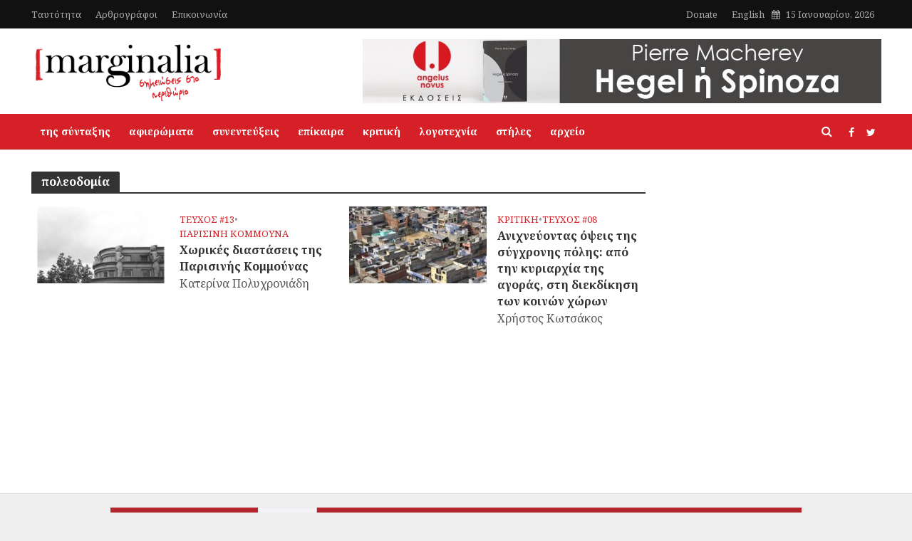

--- FILE ---
content_type: text/html; charset=UTF-8
request_url: https://marginalia.gr/issue-tag/poleodomia/
body_size: 18305
content:
<!DOCTYPE html>
<html dir="ltr" lang="el" prefix="og: https://ogp.me/ns#">
<head>
<meta charset="UTF-8">
<meta name="viewport" content="width=device-width,initial-scale=1.0">
<link rel="pingback" href="https://marginalia.gr/xmlrpc.php">
	<style>img:is([sizes="auto" i], [sizes^="auto," i]) { contain-intrinsic-size: 3000px 1500px }</style>
	
		<!-- All in One SEO 4.9.0 - aioseo.com -->
	<meta name="robots" content="max-image-preview:large" />
	<link rel="canonical" href="https://marginalia.gr/issue-tag/poleodomia/" />
	<meta name="generator" content="All in One SEO (AIOSEO) 4.9.0" />
		<script type="application/ld+json" class="aioseo-schema">
			{"@context":"https:\/\/schema.org","@graph":[{"@type":"BreadcrumbList","@id":"https:\/\/marginalia.gr\/issue-tag\/poleodomia\/#breadcrumblist","itemListElement":[{"@type":"ListItem","@id":"https:\/\/marginalia.gr#listItem","position":1,"name":"Home","item":"https:\/\/marginalia.gr","nextItem":{"@type":"ListItem","@id":"https:\/\/marginalia.gr\/issue-tag\/poleodomia\/#listItem","name":"\u03c0\u03bf\u03bb\u03b5\u03bf\u03b4\u03bf\u03bc\u03af\u03b1"}},{"@type":"ListItem","@id":"https:\/\/marginalia.gr\/issue-tag\/poleodomia\/#listItem","position":2,"name":"\u03c0\u03bf\u03bb\u03b5\u03bf\u03b4\u03bf\u03bc\u03af\u03b1","previousItem":{"@type":"ListItem","@id":"https:\/\/marginalia.gr#listItem","name":"Home"}}]},{"@type":"CollectionPage","@id":"https:\/\/marginalia.gr\/issue-tag\/poleodomia\/#collectionpage","url":"https:\/\/marginalia.gr\/issue-tag\/poleodomia\/","name":"\u03c0\u03bf\u03bb\u03b5\u03bf\u03b4\u03bf\u03bc\u03af\u03b1 - Marginalia","inLanguage":"el","isPartOf":{"@id":"https:\/\/marginalia.gr\/#website"},"breadcrumb":{"@id":"https:\/\/marginalia.gr\/issue-tag\/poleodomia\/#breadcrumblist"}},{"@type":"Organization","@id":"https:\/\/marginalia.gr\/#organization","name":"Marginalia","description":"\u03a3\u03b7\u03bc\u03b5\u03b9\u03ce\u03c3\u03b5\u03b9\u03c2 \u03c3\u03c4\u03bf \u03a0\u03b5\u03c1\u03b9\u03b8\u03ce\u03c1\u03b9\u03bf","url":"https:\/\/marginalia.gr\/"},{"@type":"WebSite","@id":"https:\/\/marginalia.gr\/#website","url":"https:\/\/marginalia.gr\/","name":"Marginalia","description":"\u03a3\u03b7\u03bc\u03b5\u03b9\u03ce\u03c3\u03b5\u03b9\u03c2 \u03c3\u03c4\u03bf \u03a0\u03b5\u03c1\u03b9\u03b8\u03ce\u03c1\u03b9\u03bf","inLanguage":"el","publisher":{"@id":"https:\/\/marginalia.gr\/#organization"}}]}
		</script>
		<!-- All in One SEO -->


	<!-- This site is optimized with the Yoast SEO plugin v26.7 - https://yoast.com/wordpress/plugins/seo/ -->
	<title>πολεοδομία - Marginalia</title>
	<link rel="canonical" href="https://marginalia.gr/issue-tag/poleodomia/" />
	<meta property="og:locale" content="el_GR" />
	<meta property="og:type" content="article" />
	<meta property="og:title" content="πολεοδομία - Marginalia" />
	<meta property="og:url" content="https://marginalia.gr/issue-tag/poleodomia/" />
	<meta property="og:site_name" content="Marginalia" />
	<meta name="twitter:card" content="summary_large_image" />
	<script type="application/ld+json" class="yoast-schema-graph">{"@context":"https://schema.org","@graph":[{"@type":"CollectionPage","@id":"https://marginalia.gr/issue-tag/poleodomia/","url":"https://marginalia.gr/issue-tag/poleodomia/","name":"πολεοδομία - Marginalia","isPartOf":{"@id":"https://marginalia.gr/#website"},"primaryImageOfPage":{"@id":"https://marginalia.gr/issue-tag/poleodomia/#primaryimage"},"image":{"@id":"https://marginalia.gr/issue-tag/poleodomia/#primaryimage"},"thumbnailUrl":"https://marginalia.gr/wp-content/uploads/2021/05/imageonline-co-blackandwhiteimage-4.jpg","breadcrumb":{"@id":"https://marginalia.gr/issue-tag/poleodomia/#breadcrumb"},"inLanguage":"el"},{"@type":"ImageObject","inLanguage":"el","@id":"https://marginalia.gr/issue-tag/poleodomia/#primaryimage","url":"https://marginalia.gr/wp-content/uploads/2021/05/imageonline-co-blackandwhiteimage-4.jpg","contentUrl":"https://marginalia.gr/wp-content/uploads/2021/05/imageonline-co-blackandwhiteimage-4.jpg","width":1181,"height":886,"caption":"Φωτογραφία της Αναστασίας Δεληγιάννη"},{"@type":"BreadcrumbList","@id":"https://marginalia.gr/issue-tag/poleodomia/#breadcrumb","itemListElement":[{"@type":"ListItem","position":1,"name":"Home","item":"https://marginalia.gr/"},{"@type":"ListItem","position":2,"name":"πολεοδομία"}]},{"@type":"WebSite","@id":"https://marginalia.gr/#website","url":"https://marginalia.gr/","name":"Marginalia","description":"Σημειώσεις στο Περιθώριο","publisher":{"@id":"https://marginalia.gr/#organization"},"potentialAction":[{"@type":"SearchAction","target":{"@type":"EntryPoint","urlTemplate":"https://marginalia.gr/?s={search_term_string}"},"query-input":{"@type":"PropertyValueSpecification","valueRequired":true,"valueName":"search_term_string"}}],"inLanguage":"el"},{"@type":"Organization","@id":"https://marginalia.gr/#organization","name":"Marginalia","url":"https://marginalia.gr/","logo":{"@type":"ImageObject","inLanguage":"el","@id":"https://marginalia.gr/#/schema/logo/image/","url":"https://marginalia.gr/wp-content/uploads/2018/01/marginalia_logo-272.png","contentUrl":"https://marginalia.gr/wp-content/uploads/2018/01/marginalia_logo-272.png","width":272,"height":101,"caption":"Marginalia"},"image":{"@id":"https://marginalia.gr/#/schema/logo/image/"}}]}</script>
	<!-- / Yoast SEO plugin. -->


<link rel='dns-prefetch' href='//cdn.imghaste.com' />
<link rel='dns-prefetch' href='//fonts.googleapis.com' />
<link rel="alternate" type="application/rss+xml" title="Ροή RSS &raquo; Marginalia" href="https://marginalia.gr/feed/" />
<link rel="alternate" type="application/rss+xml" title="Ροή για Marginalia &raquo; πολεοδομία Ετικέτα" href="https://marginalia.gr/issue-tag/poleodomia/feed/" />
		<!-- This site uses the Google Analytics by MonsterInsights plugin v9.11.1 - Using Analytics tracking - https://www.monsterinsights.com/ -->
							<script src="//www.googletagmanager.com/gtag/js?id=G-132SCBEWTJ"  data-cfasync="false" data-wpfc-render="false" type="text/javascript" async></script>
			<script data-cfasync="false" data-wpfc-render="false" type="text/javascript">
				var mi_version = '9.11.1';
				var mi_track_user = true;
				var mi_no_track_reason = '';
								var MonsterInsightsDefaultLocations = {"page_location":"https:\/\/marginalia.gr\/issue-tag\/poleodomia\/"};
								if ( typeof MonsterInsightsPrivacyGuardFilter === 'function' ) {
					var MonsterInsightsLocations = (typeof MonsterInsightsExcludeQuery === 'object') ? MonsterInsightsPrivacyGuardFilter( MonsterInsightsExcludeQuery ) : MonsterInsightsPrivacyGuardFilter( MonsterInsightsDefaultLocations );
				} else {
					var MonsterInsightsLocations = (typeof MonsterInsightsExcludeQuery === 'object') ? MonsterInsightsExcludeQuery : MonsterInsightsDefaultLocations;
				}

								var disableStrs = [
										'ga-disable-G-132SCBEWTJ',
									];

				/* Function to detect opted out users */
				function __gtagTrackerIsOptedOut() {
					for (var index = 0; index < disableStrs.length; index++) {
						if (document.cookie.indexOf(disableStrs[index] + '=true') > -1) {
							return true;
						}
					}

					return false;
				}

				/* Disable tracking if the opt-out cookie exists. */
				if (__gtagTrackerIsOptedOut()) {
					for (var index = 0; index < disableStrs.length; index++) {
						window[disableStrs[index]] = true;
					}
				}

				/* Opt-out function */
				function __gtagTrackerOptout() {
					for (var index = 0; index < disableStrs.length; index++) {
						document.cookie = disableStrs[index] + '=true; expires=Thu, 31 Dec 2099 23:59:59 UTC; path=/';
						window[disableStrs[index]] = true;
					}
				}

				if ('undefined' === typeof gaOptout) {
					function gaOptout() {
						__gtagTrackerOptout();
					}
				}
								window.dataLayer = window.dataLayer || [];

				window.MonsterInsightsDualTracker = {
					helpers: {},
					trackers: {},
				};
				if (mi_track_user) {
					function __gtagDataLayer() {
						dataLayer.push(arguments);
					}

					function __gtagTracker(type, name, parameters) {
						if (!parameters) {
							parameters = {};
						}

						if (parameters.send_to) {
							__gtagDataLayer.apply(null, arguments);
							return;
						}

						if (type === 'event') {
														parameters.send_to = monsterinsights_frontend.v4_id;
							var hookName = name;
							if (typeof parameters['event_category'] !== 'undefined') {
								hookName = parameters['event_category'] + ':' + name;
							}

							if (typeof MonsterInsightsDualTracker.trackers[hookName] !== 'undefined') {
								MonsterInsightsDualTracker.trackers[hookName](parameters);
							} else {
								__gtagDataLayer('event', name, parameters);
							}
							
						} else {
							__gtagDataLayer.apply(null, arguments);
						}
					}

					__gtagTracker('js', new Date());
					__gtagTracker('set', {
						'developer_id.dZGIzZG': true,
											});
					if ( MonsterInsightsLocations.page_location ) {
						__gtagTracker('set', MonsterInsightsLocations);
					}
										__gtagTracker('config', 'G-132SCBEWTJ', {"forceSSL":"true"} );
										window.gtag = __gtagTracker;										(function () {
						/* https://developers.google.com/analytics/devguides/collection/analyticsjs/ */
						/* ga and __gaTracker compatibility shim. */
						var noopfn = function () {
							return null;
						};
						var newtracker = function () {
							return new Tracker();
						};
						var Tracker = function () {
							return null;
						};
						var p = Tracker.prototype;
						p.get = noopfn;
						p.set = noopfn;
						p.send = function () {
							var args = Array.prototype.slice.call(arguments);
							args.unshift('send');
							__gaTracker.apply(null, args);
						};
						var __gaTracker = function () {
							var len = arguments.length;
							if (len === 0) {
								return;
							}
							var f = arguments[len - 1];
							if (typeof f !== 'object' || f === null || typeof f.hitCallback !== 'function') {
								if ('send' === arguments[0]) {
									var hitConverted, hitObject = false, action;
									if ('event' === arguments[1]) {
										if ('undefined' !== typeof arguments[3]) {
											hitObject = {
												'eventAction': arguments[3],
												'eventCategory': arguments[2],
												'eventLabel': arguments[4],
												'value': arguments[5] ? arguments[5] : 1,
											}
										}
									}
									if ('pageview' === arguments[1]) {
										if ('undefined' !== typeof arguments[2]) {
											hitObject = {
												'eventAction': 'page_view',
												'page_path': arguments[2],
											}
										}
									}
									if (typeof arguments[2] === 'object') {
										hitObject = arguments[2];
									}
									if (typeof arguments[5] === 'object') {
										Object.assign(hitObject, arguments[5]);
									}
									if ('undefined' !== typeof arguments[1].hitType) {
										hitObject = arguments[1];
										if ('pageview' === hitObject.hitType) {
											hitObject.eventAction = 'page_view';
										}
									}
									if (hitObject) {
										action = 'timing' === arguments[1].hitType ? 'timing_complete' : hitObject.eventAction;
										hitConverted = mapArgs(hitObject);
										__gtagTracker('event', action, hitConverted);
									}
								}
								return;
							}

							function mapArgs(args) {
								var arg, hit = {};
								var gaMap = {
									'eventCategory': 'event_category',
									'eventAction': 'event_action',
									'eventLabel': 'event_label',
									'eventValue': 'event_value',
									'nonInteraction': 'non_interaction',
									'timingCategory': 'event_category',
									'timingVar': 'name',
									'timingValue': 'value',
									'timingLabel': 'event_label',
									'page': 'page_path',
									'location': 'page_location',
									'title': 'page_title',
									'referrer' : 'page_referrer',
								};
								for (arg in args) {
																		if (!(!args.hasOwnProperty(arg) || !gaMap.hasOwnProperty(arg))) {
										hit[gaMap[arg]] = args[arg];
									} else {
										hit[arg] = args[arg];
									}
								}
								return hit;
							}

							try {
								f.hitCallback();
							} catch (ex) {
							}
						};
						__gaTracker.create = newtracker;
						__gaTracker.getByName = newtracker;
						__gaTracker.getAll = function () {
							return [];
						};
						__gaTracker.remove = noopfn;
						__gaTracker.loaded = true;
						window['__gaTracker'] = __gaTracker;
					})();
									} else {
										console.log("");
					(function () {
						function __gtagTracker() {
							return null;
						}

						window['__gtagTracker'] = __gtagTracker;
						window['gtag'] = __gtagTracker;
					})();
									}
			</script>
							<!-- / Google Analytics by MonsterInsights -->
		<script type="text/javascript">
/* <![CDATA[ */
window._wpemojiSettings = {"baseUrl":"https:\/\/s.w.org\/images\/core\/emoji\/16.0.1\/72x72\/","ext":".png","svgUrl":"https:\/\/s.w.org\/images\/core\/emoji\/16.0.1\/svg\/","svgExt":".svg","source":{"concatemoji":"https:\/\/marginalia.gr\/wp-includes\/js\/wp-emoji-release.min.js?ver=6.8.3"}};
/*! This file is auto-generated */
!function(s,n){var o,i,e;function c(e){try{var t={supportTests:e,timestamp:(new Date).valueOf()};sessionStorage.setItem(o,JSON.stringify(t))}catch(e){}}function p(e,t,n){e.clearRect(0,0,e.canvas.width,e.canvas.height),e.fillText(t,0,0);var t=new Uint32Array(e.getImageData(0,0,e.canvas.width,e.canvas.height).data),a=(e.clearRect(0,0,e.canvas.width,e.canvas.height),e.fillText(n,0,0),new Uint32Array(e.getImageData(0,0,e.canvas.width,e.canvas.height).data));return t.every(function(e,t){return e===a[t]})}function u(e,t){e.clearRect(0,0,e.canvas.width,e.canvas.height),e.fillText(t,0,0);for(var n=e.getImageData(16,16,1,1),a=0;a<n.data.length;a++)if(0!==n.data[a])return!1;return!0}function f(e,t,n,a){switch(t){case"flag":return n(e,"\ud83c\udff3\ufe0f\u200d\u26a7\ufe0f","\ud83c\udff3\ufe0f\u200b\u26a7\ufe0f")?!1:!n(e,"\ud83c\udde8\ud83c\uddf6","\ud83c\udde8\u200b\ud83c\uddf6")&&!n(e,"\ud83c\udff4\udb40\udc67\udb40\udc62\udb40\udc65\udb40\udc6e\udb40\udc67\udb40\udc7f","\ud83c\udff4\u200b\udb40\udc67\u200b\udb40\udc62\u200b\udb40\udc65\u200b\udb40\udc6e\u200b\udb40\udc67\u200b\udb40\udc7f");case"emoji":return!a(e,"\ud83e\udedf")}return!1}function g(e,t,n,a){var r="undefined"!=typeof WorkerGlobalScope&&self instanceof WorkerGlobalScope?new OffscreenCanvas(300,150):s.createElement("canvas"),o=r.getContext("2d",{willReadFrequently:!0}),i=(o.textBaseline="top",o.font="600 32px Arial",{});return e.forEach(function(e){i[e]=t(o,e,n,a)}),i}function t(e){var t=s.createElement("script");t.src=e,t.defer=!0,s.head.appendChild(t)}"undefined"!=typeof Promise&&(o="wpEmojiSettingsSupports",i=["flag","emoji"],n.supports={everything:!0,everythingExceptFlag:!0},e=new Promise(function(e){s.addEventListener("DOMContentLoaded",e,{once:!0})}),new Promise(function(t){var n=function(){try{var e=JSON.parse(sessionStorage.getItem(o));if("object"==typeof e&&"number"==typeof e.timestamp&&(new Date).valueOf()<e.timestamp+604800&&"object"==typeof e.supportTests)return e.supportTests}catch(e){}return null}();if(!n){if("undefined"!=typeof Worker&&"undefined"!=typeof OffscreenCanvas&&"undefined"!=typeof URL&&URL.createObjectURL&&"undefined"!=typeof Blob)try{var e="postMessage("+g.toString()+"("+[JSON.stringify(i),f.toString(),p.toString(),u.toString()].join(",")+"));",a=new Blob([e],{type:"text/javascript"}),r=new Worker(URL.createObjectURL(a),{name:"wpTestEmojiSupports"});return void(r.onmessage=function(e){c(n=e.data),r.terminate(),t(n)})}catch(e){}c(n=g(i,f,p,u))}t(n)}).then(function(e){for(var t in e)n.supports[t]=e[t],n.supports.everything=n.supports.everything&&n.supports[t],"flag"!==t&&(n.supports.everythingExceptFlag=n.supports.everythingExceptFlag&&n.supports[t]);n.supports.everythingExceptFlag=n.supports.everythingExceptFlag&&!n.supports.flag,n.DOMReady=!1,n.readyCallback=function(){n.DOMReady=!0}}).then(function(){return e}).then(function(){var e;n.supports.everything||(n.readyCallback(),(e=n.source||{}).concatemoji?t(e.concatemoji):e.wpemoji&&e.twemoji&&(t(e.twemoji),t(e.wpemoji)))}))}((window,document),window._wpemojiSettings);
/* ]]> */
</script>
<link rel='stylesheet' id='mci-footnotes-no-tooltips-pagelayout-none-css' href='https://marginalia.gr/wp-content/plugins/footnotes/css/footnotes-nottbrpl0.min.css?ver=2.7.3' type='text/css' media='all' />
<style id='wp-emoji-styles-inline-css' type='text/css'>

	img.wp-smiley, img.emoji {
		display: inline !important;
		border: none !important;
		box-shadow: none !important;
		height: 1em !important;
		width: 1em !important;
		margin: 0 0.07em !important;
		vertical-align: -0.1em !important;
		background: none !important;
		padding: 0 !important;
	}
</style>
<link rel='stylesheet' id='wp-block-library-css' href='https://marginalia.gr/wp-includes/css/dist/block-library/style.min.css?ver=6.8.3' type='text/css' media='all' />
<style id='classic-theme-styles-inline-css' type='text/css'>
/*! This file is auto-generated */
.wp-block-button__link{color:#fff;background-color:#32373c;border-radius:9999px;box-shadow:none;text-decoration:none;padding:calc(.667em + 2px) calc(1.333em + 2px);font-size:1.125em}.wp-block-file__button{background:#32373c;color:#fff;text-decoration:none}
</style>
<link rel='stylesheet' id='aioseo/css/src/vue/standalone/blocks/table-of-contents/global.scss-css' href='https://marginalia.gr/wp-content/plugins/all-in-one-seo-pack/dist/Lite/assets/css/table-of-contents/global.e90f6d47.css?ver=4.9.0' type='text/css' media='all' />
<style id='co-authors-plus-coauthors-style-inline-css' type='text/css'>
.wp-block-co-authors-plus-coauthors.is-layout-flow [class*=wp-block-co-authors-plus]{display:inline}

</style>
<style id='co-authors-plus-avatar-style-inline-css' type='text/css'>
.wp-block-co-authors-plus-avatar :where(img){height:auto;max-width:100%;vertical-align:bottom}.wp-block-co-authors-plus-coauthors.is-layout-flow .wp-block-co-authors-plus-avatar :where(img){vertical-align:middle}.wp-block-co-authors-plus-avatar:is(.alignleft,.alignright){display:table}.wp-block-co-authors-plus-avatar.aligncenter{display:table;margin-inline:auto}

</style>
<style id='co-authors-plus-image-style-inline-css' type='text/css'>
.wp-block-co-authors-plus-image{margin-bottom:0}.wp-block-co-authors-plus-image :where(img){height:auto;max-width:100%;vertical-align:bottom}.wp-block-co-authors-plus-coauthors.is-layout-flow .wp-block-co-authors-plus-image :where(img){vertical-align:middle}.wp-block-co-authors-plus-image:is(.alignfull,.alignwide) :where(img){width:100%}.wp-block-co-authors-plus-image:is(.alignleft,.alignright){display:table}.wp-block-co-authors-plus-image.aligncenter{display:table;margin-inline:auto}

</style>
<style id='global-styles-inline-css' type='text/css'>
:root{--wp--preset--aspect-ratio--square: 1;--wp--preset--aspect-ratio--4-3: 4/3;--wp--preset--aspect-ratio--3-4: 3/4;--wp--preset--aspect-ratio--3-2: 3/2;--wp--preset--aspect-ratio--2-3: 2/3;--wp--preset--aspect-ratio--16-9: 16/9;--wp--preset--aspect-ratio--9-16: 9/16;--wp--preset--color--black: #000000;--wp--preset--color--cyan-bluish-gray: #abb8c3;--wp--preset--color--white: #ffffff;--wp--preset--color--pale-pink: #f78da7;--wp--preset--color--vivid-red: #cf2e2e;--wp--preset--color--luminous-vivid-orange: #ff6900;--wp--preset--color--luminous-vivid-amber: #fcb900;--wp--preset--color--light-green-cyan: #7bdcb5;--wp--preset--color--vivid-green-cyan: #00d084;--wp--preset--color--pale-cyan-blue: #8ed1fc;--wp--preset--color--vivid-cyan-blue: #0693e3;--wp--preset--color--vivid-purple: #9b51e0;--wp--preset--color--herald-acc: #d62027;--wp--preset--color--herald-meta: #999999;--wp--preset--color--herald-txt: #444444;--wp--preset--color--herald-bg: #ffffff;--wp--preset--gradient--vivid-cyan-blue-to-vivid-purple: linear-gradient(135deg,rgba(6,147,227,1) 0%,rgb(155,81,224) 100%);--wp--preset--gradient--light-green-cyan-to-vivid-green-cyan: linear-gradient(135deg,rgb(122,220,180) 0%,rgb(0,208,130) 100%);--wp--preset--gradient--luminous-vivid-amber-to-luminous-vivid-orange: linear-gradient(135deg,rgba(252,185,0,1) 0%,rgba(255,105,0,1) 100%);--wp--preset--gradient--luminous-vivid-orange-to-vivid-red: linear-gradient(135deg,rgba(255,105,0,1) 0%,rgb(207,46,46) 100%);--wp--preset--gradient--very-light-gray-to-cyan-bluish-gray: linear-gradient(135deg,rgb(238,238,238) 0%,rgb(169,184,195) 100%);--wp--preset--gradient--cool-to-warm-spectrum: linear-gradient(135deg,rgb(74,234,220) 0%,rgb(151,120,209) 20%,rgb(207,42,186) 40%,rgb(238,44,130) 60%,rgb(251,105,98) 80%,rgb(254,248,76) 100%);--wp--preset--gradient--blush-light-purple: linear-gradient(135deg,rgb(255,206,236) 0%,rgb(152,150,240) 100%);--wp--preset--gradient--blush-bordeaux: linear-gradient(135deg,rgb(254,205,165) 0%,rgb(254,45,45) 50%,rgb(107,0,62) 100%);--wp--preset--gradient--luminous-dusk: linear-gradient(135deg,rgb(255,203,112) 0%,rgb(199,81,192) 50%,rgb(65,88,208) 100%);--wp--preset--gradient--pale-ocean: linear-gradient(135deg,rgb(255,245,203) 0%,rgb(182,227,212) 50%,rgb(51,167,181) 100%);--wp--preset--gradient--electric-grass: linear-gradient(135deg,rgb(202,248,128) 0%,rgb(113,206,126) 100%);--wp--preset--gradient--midnight: linear-gradient(135deg,rgb(2,3,129) 0%,rgb(40,116,252) 100%);--wp--preset--font-size--small: 12.8px;--wp--preset--font-size--medium: 20px;--wp--preset--font-size--large: 22.4px;--wp--preset--font-size--x-large: 42px;--wp--preset--font-size--normal: 16px;--wp--preset--font-size--huge: 28.8px;--wp--preset--spacing--20: 0.44rem;--wp--preset--spacing--30: 0.67rem;--wp--preset--spacing--40: 1rem;--wp--preset--spacing--50: 1.5rem;--wp--preset--spacing--60: 2.25rem;--wp--preset--spacing--70: 3.38rem;--wp--preset--spacing--80: 5.06rem;--wp--preset--shadow--natural: 6px 6px 9px rgba(0, 0, 0, 0.2);--wp--preset--shadow--deep: 12px 12px 50px rgba(0, 0, 0, 0.4);--wp--preset--shadow--sharp: 6px 6px 0px rgba(0, 0, 0, 0.2);--wp--preset--shadow--outlined: 6px 6px 0px -3px rgba(255, 255, 255, 1), 6px 6px rgba(0, 0, 0, 1);--wp--preset--shadow--crisp: 6px 6px 0px rgba(0, 0, 0, 1);}:where(.is-layout-flex){gap: 0.5em;}:where(.is-layout-grid){gap: 0.5em;}body .is-layout-flex{display: flex;}.is-layout-flex{flex-wrap: wrap;align-items: center;}.is-layout-flex > :is(*, div){margin: 0;}body .is-layout-grid{display: grid;}.is-layout-grid > :is(*, div){margin: 0;}:where(.wp-block-columns.is-layout-flex){gap: 2em;}:where(.wp-block-columns.is-layout-grid){gap: 2em;}:where(.wp-block-post-template.is-layout-flex){gap: 1.25em;}:where(.wp-block-post-template.is-layout-grid){gap: 1.25em;}.has-black-color{color: var(--wp--preset--color--black) !important;}.has-cyan-bluish-gray-color{color: var(--wp--preset--color--cyan-bluish-gray) !important;}.has-white-color{color: var(--wp--preset--color--white) !important;}.has-pale-pink-color{color: var(--wp--preset--color--pale-pink) !important;}.has-vivid-red-color{color: var(--wp--preset--color--vivid-red) !important;}.has-luminous-vivid-orange-color{color: var(--wp--preset--color--luminous-vivid-orange) !important;}.has-luminous-vivid-amber-color{color: var(--wp--preset--color--luminous-vivid-amber) !important;}.has-light-green-cyan-color{color: var(--wp--preset--color--light-green-cyan) !important;}.has-vivid-green-cyan-color{color: var(--wp--preset--color--vivid-green-cyan) !important;}.has-pale-cyan-blue-color{color: var(--wp--preset--color--pale-cyan-blue) !important;}.has-vivid-cyan-blue-color{color: var(--wp--preset--color--vivid-cyan-blue) !important;}.has-vivid-purple-color{color: var(--wp--preset--color--vivid-purple) !important;}.has-black-background-color{background-color: var(--wp--preset--color--black) !important;}.has-cyan-bluish-gray-background-color{background-color: var(--wp--preset--color--cyan-bluish-gray) !important;}.has-white-background-color{background-color: var(--wp--preset--color--white) !important;}.has-pale-pink-background-color{background-color: var(--wp--preset--color--pale-pink) !important;}.has-vivid-red-background-color{background-color: var(--wp--preset--color--vivid-red) !important;}.has-luminous-vivid-orange-background-color{background-color: var(--wp--preset--color--luminous-vivid-orange) !important;}.has-luminous-vivid-amber-background-color{background-color: var(--wp--preset--color--luminous-vivid-amber) !important;}.has-light-green-cyan-background-color{background-color: var(--wp--preset--color--light-green-cyan) !important;}.has-vivid-green-cyan-background-color{background-color: var(--wp--preset--color--vivid-green-cyan) !important;}.has-pale-cyan-blue-background-color{background-color: var(--wp--preset--color--pale-cyan-blue) !important;}.has-vivid-cyan-blue-background-color{background-color: var(--wp--preset--color--vivid-cyan-blue) !important;}.has-vivid-purple-background-color{background-color: var(--wp--preset--color--vivid-purple) !important;}.has-black-border-color{border-color: var(--wp--preset--color--black) !important;}.has-cyan-bluish-gray-border-color{border-color: var(--wp--preset--color--cyan-bluish-gray) !important;}.has-white-border-color{border-color: var(--wp--preset--color--white) !important;}.has-pale-pink-border-color{border-color: var(--wp--preset--color--pale-pink) !important;}.has-vivid-red-border-color{border-color: var(--wp--preset--color--vivid-red) !important;}.has-luminous-vivid-orange-border-color{border-color: var(--wp--preset--color--luminous-vivid-orange) !important;}.has-luminous-vivid-amber-border-color{border-color: var(--wp--preset--color--luminous-vivid-amber) !important;}.has-light-green-cyan-border-color{border-color: var(--wp--preset--color--light-green-cyan) !important;}.has-vivid-green-cyan-border-color{border-color: var(--wp--preset--color--vivid-green-cyan) !important;}.has-pale-cyan-blue-border-color{border-color: var(--wp--preset--color--pale-cyan-blue) !important;}.has-vivid-cyan-blue-border-color{border-color: var(--wp--preset--color--vivid-cyan-blue) !important;}.has-vivid-purple-border-color{border-color: var(--wp--preset--color--vivid-purple) !important;}.has-vivid-cyan-blue-to-vivid-purple-gradient-background{background: var(--wp--preset--gradient--vivid-cyan-blue-to-vivid-purple) !important;}.has-light-green-cyan-to-vivid-green-cyan-gradient-background{background: var(--wp--preset--gradient--light-green-cyan-to-vivid-green-cyan) !important;}.has-luminous-vivid-amber-to-luminous-vivid-orange-gradient-background{background: var(--wp--preset--gradient--luminous-vivid-amber-to-luminous-vivid-orange) !important;}.has-luminous-vivid-orange-to-vivid-red-gradient-background{background: var(--wp--preset--gradient--luminous-vivid-orange-to-vivid-red) !important;}.has-very-light-gray-to-cyan-bluish-gray-gradient-background{background: var(--wp--preset--gradient--very-light-gray-to-cyan-bluish-gray) !important;}.has-cool-to-warm-spectrum-gradient-background{background: var(--wp--preset--gradient--cool-to-warm-spectrum) !important;}.has-blush-light-purple-gradient-background{background: var(--wp--preset--gradient--blush-light-purple) !important;}.has-blush-bordeaux-gradient-background{background: var(--wp--preset--gradient--blush-bordeaux) !important;}.has-luminous-dusk-gradient-background{background: var(--wp--preset--gradient--luminous-dusk) !important;}.has-pale-ocean-gradient-background{background: var(--wp--preset--gradient--pale-ocean) !important;}.has-electric-grass-gradient-background{background: var(--wp--preset--gradient--electric-grass) !important;}.has-midnight-gradient-background{background: var(--wp--preset--gradient--midnight) !important;}.has-small-font-size{font-size: var(--wp--preset--font-size--small) !important;}.has-medium-font-size{font-size: var(--wp--preset--font-size--medium) !important;}.has-large-font-size{font-size: var(--wp--preset--font-size--large) !important;}.has-x-large-font-size{font-size: var(--wp--preset--font-size--x-large) !important;}
:where(.wp-block-post-template.is-layout-flex){gap: 1.25em;}:where(.wp-block-post-template.is-layout-grid){gap: 1.25em;}
:where(.wp-block-columns.is-layout-flex){gap: 2em;}:where(.wp-block-columns.is-layout-grid){gap: 2em;}
:root :where(.wp-block-pullquote){font-size: 1.5em;line-height: 1.6;}
</style>
<link rel='stylesheet' id='contact-form-7-css' href='https://marginalia.gr/wp-content/plugins/contact-form-7/includes/css/styles.css?ver=6.1.4' type='text/css' media='all' />
<link rel='stylesheet' id='mks_shortcodes_simple_line_icons-css' href='https://marginalia.gr/wp-content/plugins/meks-flexible-shortcodes/css/simple-line/simple-line-icons.css?ver=1.3.8' type='text/css' media='screen' />
<link rel='stylesheet' id='mks_shortcodes_css-css' href='https://marginalia.gr/wp-content/plugins/meks-flexible-shortcodes/css/style.css?ver=1.3.8' type='text/css' media='screen' />
<link rel='stylesheet' id='ppress-frontend-css' href='https://marginalia.gr/wp-content/plugins/wp-user-avatar/assets/css/frontend.min.css?ver=4.16.7' type='text/css' media='all' />
<link rel='stylesheet' id='ppress-flatpickr-css' href='https://marginalia.gr/wp-content/plugins/wp-user-avatar/assets/flatpickr/flatpickr.min.css?ver=4.16.7' type='text/css' media='all' />
<link rel='stylesheet' id='ppress-select2-css' href='https://marginalia.gr/wp-content/plugins/wp-user-avatar/assets/select2/select2.min.css?ver=6.8.3' type='text/css' media='all' />
<link rel='stylesheet' id='gotham-fonts-css' href='https://marginalia.gr/wp-content/themes/herald-child/assets/fonts/GothamGRBook.otf' type='text/css' media='all' />
<link rel='stylesheet' id='flex-slider-css-css' href='https://marginalia.gr/wp-content/themes/herald-child/assets/3rdparty/FlexSlider-2/css/flexslider-rtl.css' type='text/css' media='all' />
<link rel='stylesheet' id='herald-fonts-css' href='https://fonts.googleapis.com/css?family=Noto+Serif%3A400%2C700&#038;subset=latin%2Cgreek&#038;ver=2.6.1' type='text/css' media='all' />
<link rel='stylesheet' id='herald-main-css' href='https://marginalia.gr/wp-content/themes/herald/assets/css/min.css?ver=2.6.1' type='text/css' media='all' />
<style id='herald-main-inline-css' type='text/css'>
h1, .h1, .herald-no-sid .herald-posts .h2{ font-size: 4.0rem; }h2, .h2, .herald-no-sid .herald-posts .h3{ font-size: 3.3rem; }h3, .h3, .herald-no-sid .herald-posts .h4 { font-size: 2.8rem; }h4, .h4, .herald-no-sid .herald-posts .h5 { font-size: 2.3rem; }h5, .h5, .herald-no-sid .herald-posts .h6 { font-size: 1.9rem; }h6, .h6, .herald-no-sid .herald-posts .h7 { font-size: 1.6rem; }.h7 {font-size: 1.4rem;}.herald-entry-content, .herald-sidebar{font-size: 1.6rem;}.entry-content .entry-headline{font-size: 1.9rem;}body{font-size: 1.6rem;}.widget{font-size: 1.5rem;}.herald-menu{font-size: 1.4rem;}.herald-mod-title .herald-mod-h, .herald-sidebar .widget-title{font-size: 1.6rem;}.entry-meta .meta-item, .entry-meta a, .entry-meta span{font-size: 1.4rem;}.entry-meta.meta-small .meta-item, .entry-meta.meta-small a, .entry-meta.meta-small span{font-size: 1.3rem;}.herald-site-header .header-top,.header-top .herald-in-popup,.header-top .herald-menu ul {background: #111111;color: #aaaaaa;}.header-top a {color: #aaaaaa;}.header-top a:hover,.header-top .herald-menu li:hover > a{color: #ffffff;}.header-top .herald-menu-popup:hover > span,.header-top .herald-menu-popup-search span:hover,.header-top .herald-menu-popup-search.herald-search-active{color: #ffffff;}#wp-calendar tbody td a{background: #d62027;color:#FFF;}.header-top .herald-login #loginform label,.header-top .herald-login p,.header-top a.btn-logout {color: #ffffff;}.header-top .herald-login #loginform input {color: #111111;}.header-top .herald-login .herald-registration-link:after {background: rgba(255,255,255,0.25);}.header-top .herald-login #loginform input[type=submit],.header-top .herald-in-popup .btn-logout {background-color: #ffffff;color: #111111;}.header-top a.btn-logout:hover{color: #111111;}.header-middle{background-color: #ffffff;color: #ffffff;}.header-middle a{color: #ffffff;}.header-middle.herald-header-wraper,.header-middle .col-lg-12{height: 120px;}.header-middle .site-title img{max-height: 120px;}.header-middle .sub-menu{background-color: #ffffff;}.header-middle .sub-menu a,.header-middle .herald-search-submit:hover,.header-middle li.herald-mega-menu .col-lg-3 a:hover,.header-middle li.herald-mega-menu .col-lg-3 a:hover:after{color: #111111;}.header-middle .herald-menu li:hover > a,.header-middle .herald-menu-popup-search:hover > span,.header-middle .herald-cart-icon:hover > a{color: #111111;background-color: #ffffff;}.header-middle .current-menu-parent a,.header-middle .current-menu-ancestor a,.header-middle .current_page_item > a,.header-middle .current-menu-item > a{background-color: rgba(255,255,255,0.2); }.header-middle .sub-menu > li > a,.header-middle .herald-search-submit,.header-middle li.herald-mega-menu .col-lg-3 a{color: rgba(17,17,17,0.7); }.header-middle .sub-menu > li:hover > a{color: #111111; }.header-middle .herald-in-popup{background-color: #ffffff;}.header-middle .herald-menu-popup a{color: #111111;}.header-middle .herald-in-popup{background-color: #ffffff;}.header-middle .herald-search-input{color: #111111;}.header-middle .herald-menu-popup a{color: #111111;}.header-middle .herald-menu-popup > span,.header-middle .herald-search-active > span{color: #ffffff;}.header-middle .herald-menu-popup:hover > span,.header-middle .herald-search-active > span{background-color: #ffffff;color: #111111;}.header-middle .herald-login #loginform label,.header-middle .herald-login #loginform input,.header-middle .herald-login p,.header-middle a.btn-logout,.header-middle .herald-login .herald-registration-link:hover,.header-middle .herald-login .herald-lost-password-link:hover {color: #111111;}.header-middle .herald-login .herald-registration-link:after {background: rgba(17,17,17,0.15);}.header-middle .herald-login a,.header-middle .herald-username a {color: #111111;}.header-middle .herald-login a:hover,.header-middle .herald-login .herald-registration-link,.header-middle .herald-login .herald-lost-password-link {color: #ffffff;}.header-middle .herald-login #loginform input[type=submit],.header-middle .herald-in-popup .btn-logout {background-color: #ffffff;color: #ffffff;}.header-middle a.btn-logout:hover{color: #ffffff;}.header-bottom{background: #d62027;color: #ffffff;}.header-bottom a,.header-bottom .herald-site-header .herald-search-submit{color: #ffffff;}.header-bottom a:hover{color: #424242;}.header-bottom a:hover,.header-bottom .herald-menu li:hover > a,.header-bottom li.herald-mega-menu .col-lg-3 a:hover:after{color: #424242;}.header-bottom .herald-menu li:hover > a,.header-bottom .herald-menu-popup-search:hover > span,.header-bottom .herald-cart-icon:hover > a {color: #424242;background-color: #ffffff;}.header-bottom .current-menu-parent a,.header-bottom .current-menu-ancestor a,.header-bottom .current_page_item > a,.header-bottom .current-menu-item > a {background-color: rgba(255,255,255,0.2); }.header-bottom .sub-menu{background-color: #ffffff;}.header-bottom .herald-menu li.herald-mega-menu .col-lg-3 a,.header-bottom .sub-menu > li > a,.header-bottom .herald-search-submit{color: rgba(66,66,66,0.7); }.header-bottom .herald-menu li.herald-mega-menu .col-lg-3 a:hover,.header-bottom .sub-menu > li:hover > a{color: #424242; }.header-bottom .sub-menu > li > a,.header-bottom .herald-search-submit{color: rgba(66,66,66,0.7); }.header-bottom .sub-menu > li:hover > a{color: #424242; }.header-bottom .herald-in-popup {background-color: #ffffff;}.header-bottom .herald-menu-popup a {color: #424242;}.header-bottom .herald-in-popup,.header-bottom .herald-search-input {background-color: #ffffff;}.header-bottom .herald-menu-popup a,.header-bottom .herald-search-input{color: #424242;}.header-bottom .herald-menu-popup > span,.header-bottom .herald-search-active > span{color: #ffffff;}.header-bottom .herald-menu-popup:hover > span,.header-bottom .herald-search-active > span{background-color: #ffffff;color: #424242;}.header-bottom .herald-login #loginform label,.header-bottom .herald-login #loginform input,.header-bottom .herald-login p,.header-bottom a.btn-logout,.header-bottom .herald-login .herald-registration-link:hover,.header-bottom .herald-login .herald-lost-password-link:hover,.herald-responsive-header .herald-login #loginform label,.herald-responsive-header .herald-login #loginform input,.herald-responsive-header .herald-login p,.herald-responsive-header a.btn-logout,.herald-responsive-header .herald-login .herald-registration-link:hover,.herald-responsive-header .herald-login .herald-lost-password-link:hover {color: #424242;}.header-bottom .herald-login .herald-registration-link:after,.herald-responsive-header .herald-login .herald-registration-link:after {background: rgba(66,66,66,0.15);}.header-bottom .herald-login a,.herald-responsive-header .herald-login a {color: #424242;}.header-bottom .herald-login a:hover,.header-bottom .herald-login .herald-registration-link,.header-bottom .herald-login .herald-lost-password-link,.herald-responsive-header .herald-login a:hover,.herald-responsive-header .herald-login .herald-registration-link,.herald-responsive-header .herald-login .herald-lost-password-link {color: #d62027;}.header-bottom .herald-login #loginform input[type=submit],.herald-responsive-header .herald-login #loginform input[type=submit],.header-bottom .herald-in-popup .btn-logout,.herald-responsive-header .herald-in-popup .btn-logout {background-color: #d62027;color: #ffffff;}.header-bottom a.btn-logout:hover,.herald-responsive-header a.btn-logout:hover {color: #ffffff;}.herald-header-sticky{background: #ffffff;color: #000000;}.herald-header-sticky a{color: #000000;}.herald-header-sticky .herald-menu li:hover > a{color: #ffffff;background-color: #000000;}.herald-header-sticky .sub-menu{background-color: #000000;}.herald-header-sticky .sub-menu a{color: #ffffff;}.herald-header-sticky .sub-menu > li:hover > a{color: #ffffff;}.herald-header-sticky .herald-in-popup,.herald-header-sticky .herald-search-input {background-color: #000000;}.herald-header-sticky .herald-menu-popup a{color: #ffffff;}.herald-header-sticky .herald-menu-popup > span,.herald-header-sticky .herald-search-active > span{color: #000000;}.herald-header-sticky .herald-menu-popup:hover > span,.herald-header-sticky .herald-search-active > span{background-color: #000000;color: #ffffff;}.herald-header-sticky .herald-search-input,.herald-header-sticky .herald-search-submit{color: #ffffff;}.herald-header-sticky .herald-menu li:hover > a,.herald-header-sticky .herald-menu-popup-search:hover > span,.herald-header-sticky .herald-cart-icon:hover a {color: #ffffff;background-color: #000000;}.herald-header-sticky .herald-login #loginform label,.herald-header-sticky .herald-login #loginform input,.herald-header-sticky .herald-login p,.herald-header-sticky a.btn-logout,.herald-header-sticky .herald-login .herald-registration-link:hover,.herald-header-sticky .herald-login .herald-lost-password-link:hover {color: #ffffff;}.herald-header-sticky .herald-login .herald-registration-link:after {background: rgba(255,255,255,0.15);}.herald-header-sticky .herald-login a {color: #ffffff;}.herald-header-sticky .herald-login a:hover,.herald-header-sticky .herald-login .herald-registration-link,.herald-header-sticky .herald-login .herald-lost-password-link {color: #ffffff;}.herald-header-sticky .herald-login #loginform input[type=submit],.herald-header-sticky .herald-in-popup .btn-logout {background-color: #ffffff;color: #000000;}.herald-header-sticky a.btn-logout:hover{color: #000000;}.header-trending{background: #eeeeee;color: #666666;}.header-trending a{color: #666666;}.header-trending a:hover{color: #111111;}.herald-site-content { margin-top: 1px; }body {background-color:#eeeeee;color: #444444;font-family: 'Noto Serif';font-weight: 400;}.herald-site-content{background-color:#ffffff; box-shadow: 0 0 0 1px rgba(68,68,68,0.1);}h1, h2, h3, h4, h5, h6,.h1, .h2, .h3, .h4, .h5, .h6, .h7,.wp-block-cover .wp-block-cover-image-text, .wp-block-cover .wp-block-cover-text, .wp-block-cover h2, .wp-block-cover-image .wp-block-cover-image-text, .wp-block-cover-image .wp-block-cover-text, .wp-block-cover-image h2{font-family: 'Noto Serif';font-weight: 700;}.header-middle .herald-menu,.header-bottom .herald-menu,.herald-header-sticky .herald-menu,.herald-mobile-nav{font-family: 'Noto Serif';font-weight: ;}.herald-menu li.herald-mega-menu .herald-ovrld .meta-category a{font-family: 'Noto Serif';font-weight: 400;}.herald-entry-content blockquote p{color: #d62027;}pre {background: rgba(68,68,68,0.06);border: 1px solid rgba(68,68,68,0.2);}thead {background: rgba(68,68,68,0.06);}a,.entry-title a:hover,.herald-menu .sub-menu li .meta-category a{color: #d62027;}.entry-meta-wrapper .entry-meta span:before,.entry-meta-wrapper .entry-meta a:before,.entry-meta-wrapper .entry-meta .meta-item:before,.entry-meta-wrapper .entry-meta div,li.herald-mega-menu .sub-menu .entry-title a,.entry-meta-wrapper .herald-author-twitter{color: #444444;}.herald-mod-title h1,.herald-mod-title h2,.herald-mod-title h4{color: #ffffff;}.herald-mod-head:after,.herald-mod-title .herald-color,.widget-title:after,.widget-title span{color: #ffffff;background-color: #333333;}.herald-mod-title .herald-color a{color: #ffffff;}.herald-ovrld .meta-category a,.herald-fa-wrapper .meta-category a{background-color: #d62027;}.meta-tags a,.widget_tag_cloud a,.herald-share-meta:after,.wp-block-tag-cloud a{background: rgba(51,51,51,0.1);}h1, h2, h3, h4, h5, h6,.entry-title a {color: #333333;}.herald-pagination .page-numbers,.herald-mod-subnav a,.herald-mod-actions a,.herald-slider-controls div,.meta-tags a,.widget.widget_tag_cloud a,.herald-sidebar .mks_autor_link_wrap a,.herald-sidebar .meks-instagram-follow-link a,.mks_themeforest_widget .mks_read_more a,.herald-read-more,.wp-block-tag-cloud a{color: #444444;}.widget.widget_tag_cloud a:hover,.entry-content .meta-tags a:hover,.wp-block-tag-cloud a:hover{background-color: #d62027;color: #FFF;}.herald-pagination .prev.page-numbers,.herald-pagination .next.page-numbers,.herald-pagination .prev.page-numbers:hover,.herald-pagination .next.page-numbers:hover,.herald-pagination .page-numbers.current,.herald-pagination .page-numbers.current:hover,.herald-next a,.herald-pagination .herald-next a:hover,.herald-prev a,.herald-pagination .herald-prev a:hover,.herald-load-more a,.herald-load-more a:hover,.entry-content .herald-search-submit,.herald-mod-desc .herald-search-submit,.wpcf7-submit,body div.wpforms-container-full .wpforms-form input[type=submit], body div.wpforms-container-full .wpforms-form button[type=submit], body div.wpforms-container-full .wpforms-form .wpforms-page-button {background-color:#d62027;color: #FFF;}.herald-pagination .page-numbers:hover{background-color: rgba(68,68,68,0.1);}.widget a,.recentcomments a,.widget a:hover,.herald-sticky-next a:hover,.herald-sticky-prev a:hover,.herald-mod-subnav a:hover,.herald-mod-actions a:hover,.herald-slider-controls div:hover,.meta-tags a:hover,.widget_tag_cloud a:hover,.mks_autor_link_wrap a:hover,.meks-instagram-follow-link a:hover,.mks_themeforest_widget .mks_read_more a:hover,.herald-read-more:hover,.widget .entry-title a:hover,li.herald-mega-menu .sub-menu .entry-title a:hover,.entry-meta-wrapper .meta-item:hover a,.entry-meta-wrapper .meta-item:hover a:before,.entry-meta-wrapper .herald-share:hover > span,.entry-meta-wrapper .herald-author-name:hover,.entry-meta-wrapper .herald-author-twitter:hover,.entry-meta-wrapper .herald-author-twitter:hover:before{color:#d62027;}.widget ul li a,.widget .entry-title a,.herald-author-name,.entry-meta-wrapper .meta-item,.entry-meta-wrapper .meta-item span,.entry-meta-wrapper .meta-item a,.herald-mod-actions a{color: #444444;}.widget li:before{background: rgba(68,68,68,0.3);}.widget_categories .count{background: #d62027;color: #FFF;}input[type="submit"],button[type="submit"],body div.wpforms-container-full .wpforms-form input[type=submit]:hover, body div.wpforms-container-full .wpforms-form button[type=submit]:hover, body div.wpforms-container-full .wpforms-form .wpforms-page-button:hover,.spinner > div{background-color: #d62027;}.herald-mod-actions a:hover,.comment-body .edit-link a,.herald-breadcrumbs a:hover{color:#d62027;}.herald-header-wraper .herald-soc-nav a:hover,.meta-tags span,li.herald-mega-menu .herald-ovrld .entry-title a,li.herald-mega-menu .herald-ovrld .entry-title a:hover,.herald-ovrld .entry-meta .herald-reviews i:before{color: #FFF;}.entry-meta .meta-item, .entry-meta span, .entry-meta a,.meta-category span,.post-date,.recentcomments,.rss-date,.comment-metadata a,.entry-meta a:hover,.herald-menu li.herald-mega-menu .col-lg-3 a:after,.herald-breadcrumbs,.herald-breadcrumbs a,.entry-meta .herald-reviews i:before{color: #999999;}.herald-lay-a .herald-lay-over{background: #ffffff;}.herald-pagination a:hover,input[type="submit"]:hover,button[type="submit"]:hover,.entry-content .herald-search-submit:hover,.wpcf7-submit:hover,.herald-fa-wrapper .meta-category a:hover,.herald-ovrld .meta-category a:hover,.herald-mod-desc .herald-search-submit:hover,.herald-single-sticky .herald-share .meks_ess a:hover,body div.wpforms-container-full .wpforms-form input[type=submit]:hover, body div.wpforms-container-full .wpforms-form button[type=submit]:hover, body div.wpforms-container-full .wpforms-form .wpforms-page-button:hover{cursor: pointer;text-decoration: none;background-image: -moz-linear-gradient(left,rgba(0,0,0,0.1) 0%,rgba(0,0,0,0.1) 100%);background-image: -webkit-gradient(linear,left top,right top,color-stop(0%,rgba(0,0,0,0.1)),color-stop(100%,rgba(0,0,0,0.1)));background-image: -webkit-linear-gradient(left,rgba(0,0,0,0.1) 0%,rgba(0,0,0,0.1) 100%);background-image: -o-linear-gradient(left,rgba(0,0,0,0.1) 0%,rgba(0,0,0,0.1) 100%);background-image: -ms-linear-gradient(left,rgba(0,0,0,0.1) 0%,rgba(0,0,0,0.1) 100%);background-image: linear-gradient(to right,rgba(0,0,0,0.1) 0%,rgba(0,0,0,0.1) 100%);}.herald-sticky-next a,.herald-sticky-prev a{color: #444444;}.herald-sticky-prev a:before,.herald-sticky-next a:before,.herald-comment-action,.meta-tags span,.herald-entry-content .herald-link-pages a{background: #444444;}.herald-sticky-prev a:hover:before,.herald-sticky-next a:hover:before,.herald-comment-action:hover,div.mejs-controls .mejs-time-rail .mejs-time-current,.herald-entry-content .herald-link-pages a:hover{background: #d62027;} .herald-site-footer{background: #222222;color: #dddddd;}.herald-site-footer .widget-title span{color: #dddddd;background: transparent;}.herald-site-footer .widget-title:before{background:#dddddd;}.herald-site-footer .widget-title:after,.herald-site-footer .widget_tag_cloud a{background: rgba(221,221,221,0.1);}.herald-site-footer .widget li:before{background: rgba(221,221,221,0.3);}.herald-site-footer a,.herald-site-footer .widget a:hover,.herald-site-footer .widget .meta-category a,.herald-site-footer .herald-slider-controls .owl-prev:hover,.herald-site-footer .herald-slider-controls .owl-next:hover,.herald-site-footer .herald-slider-controls .herald-mod-actions:hover{color: #d62027;}.herald-site-footer .widget a,.herald-site-footer .mks_author_widget h3{color: #dddddd;}.herald-site-footer .entry-meta .meta-item, .herald-site-footer .entry-meta span, .herald-site-footer .entry-meta a, .herald-site-footer .meta-category span, .herald-site-footer .post-date, .herald-site-footer .recentcomments, .herald-site-footer .rss-date, .herald-site-footer .comment-metadata a{color: #aaaaaa;}.herald-site-footer .mks_author_widget .mks_autor_link_wrap a, .herald-site-footer.mks_read_more a, .herald-site-footer .herald-read-more,.herald-site-footer .herald-slider-controls .owl-prev, .herald-site-footer .herald-slider-controls .owl-next, .herald-site-footer .herald-mod-wrap .herald-mod-actions a{border-color: rgba(221,221,221,0.2);}.herald-site-footer .mks_author_widget .mks_autor_link_wrap a:hover, .herald-site-footer.mks_read_more a:hover, .herald-site-footer .herald-read-more:hover,.herald-site-footer .herald-slider-controls .owl-prev:hover, .herald-site-footer .herald-slider-controls .owl-next:hover, .herald-site-footer .herald-mod-wrap .herald-mod-actions a:hover{border-color: rgba(214,32,39,0.5);}.herald-site-footer .widget_search .herald-search-input{color: #222222;}.herald-site-footer .widget_tag_cloud a:hover{background:#d62027;color:#FFF;}.footer-bottom a{color:#dddddd;}.footer-bottom a:hover,.footer-bottom .herald-copyright a{color:#d62027;}.footer-bottom .herald-menu li:hover > a{color: #d62027;}.footer-bottom .sub-menu{background-color: rgba(0,0,0,0.5);} .herald-pagination{border-top: 1px solid rgba(51,51,51,0.1);}.entry-content a:hover,.comment-respond a:hover,.comment-reply-link:hover{border-bottom: 2px solid #d62027;}.footer-bottom .herald-copyright a:hover{border-bottom: 2px solid #d62027;}.herald-slider-controls .owl-prev,.herald-slider-controls .owl-next,.herald-mod-wrap .herald-mod-actions a{border: 1px solid rgba(68,68,68,0.2);}.herald-slider-controls .owl-prev:hover,.herald-slider-controls .owl-next:hover,.herald-mod-wrap .herald-mod-actions a:hover,.herald-author .herald-socials-actions .herald-mod-actions a:hover {border-color: rgba(214,32,39,0.5);}#wp-calendar thead th,#wp-calendar tbody td,#wp-calendar tbody td:last-child{border: 1px solid rgba(68,68,68,0.1);}.herald-link-pages{border-bottom: 1px solid rgba(68,68,68,0.1);}.herald-lay-h:after,.herald-site-content .herald-related .herald-lay-h:after,.herald-lay-e:after,.herald-site-content .herald-related .herald-lay-e:after,.herald-lay-j:after,.herald-site-content .herald-related .herald-lay-j:after,.herald-lay-l:after,.herald-site-content .herald-related .herald-lay-l:after {background-color: rgba(68,68,68,0.1);}.wp-block-button__link,.wp-block-search__button{background: #d62027;}.wp-block-search__button{color: #ffffff;}input[type="text"],input[type="search"],input[type="email"], input[type="url"], input[type="tel"], input[type="number"], input[type="date"], input[type="password"], select, textarea,.herald-single-sticky,td,th,table,.mks_author_widget .mks_autor_link_wrap a,.widget .meks-instagram-follow-link a,.mks_read_more a,.herald-read-more{border-color: rgba(68,68,68,0.2);}.entry-content .herald-search-input,.herald-fake-button,input[type="text"]:focus, input[type="email"]:focus, input[type="url"]:focus, input[type="tel"]:focus, input[type="number"]:focus, input[type="date"]:focus, input[type="password"]:focus, textarea:focus{border-color: rgba(68,68,68,0.3);}.mks_author_widget .mks_autor_link_wrap a:hover,.widget .meks-instagram-follow-link a:hover,.mks_read_more a:hover,.herald-read-more:hover{border-color: rgba(214,32,39,0.5);}.comment-form,.herald-gray-area,.entry-content .herald-search-form,.herald-mod-desc .herald-search-form{background-color: rgba(68,68,68,0.06);border: 1px solid rgba(68,68,68,0.15);}.herald-boxed .herald-breadcrumbs{background-color: rgba(68,68,68,0.06);}.herald-breadcrumbs{border-color: rgba(68,68,68,0.15);}.single .herald-entry-content .herald-da,.archive .herald-posts .herald-da{border-top: 1px solid rgba(68,68,68,0.15);}.archive .herald-posts .herald-da{border-bottom: 1px solid rgba(68,68,68,0.15);}li.comment .comment-body:after{background-color: rgba(68,68,68,0.06);}.herald-pf-invert .entry-title a:hover .herald-format-icon{background: #d62027;}.herald-responsive-header,.herald-mobile-nav,.herald-responsive-header .herald-menu-popup-search .fa{color: #ffffff;background: #d62027;}.herald-responsive-header a{color: #ffffff;}.herald-mobile-nav li a{color: #ffffff;}.herald-mobile-nav li a,.herald-mobile-nav .herald-mega-menu.herald-mega-menu-classic>.sub-menu>li>a{border-bottom: 1px solid rgba(255,255,255,0.15);}.herald-mobile-nav{border-right: 1px solid rgba(255,255,255,0.15);}.herald-mobile-nav li a:hover{color: #fff;background-color: #424242;}.herald-menu-toggler{color: #ffffff;border-color: rgba(255,255,255,0.15);}.herald-goto-top{color: #ffffff;background-color: #333333;}.herald-goto-top:hover{background-color: #d62027;}.herald-responsive-header .herald-menu-popup > span,.herald-responsive-header .herald-search-active > span{color: #ffffff;}.herald-responsive-header .herald-menu-popup-search .herald-in-popup{background: #ffffff;}.herald-responsive-header .herald-search-input,.herald-responsive-header .herald-menu-popup-search .herald-search-submit{color: #444444;}.entry-meta-wrapper .meta-item.herald-author:hover .coauthors a {color: #444444}.entry-meta-wrapper .meta-item.herald-author .coauthors a:hover {color: #d62027}.site-title a{text-transform: none;}.site-description{text-transform: none;}.main-navigation{text-transform: none;}.entry-title{text-transform: none;}.meta-category a{text-transform: uppercase;}.herald-mod-title{text-transform: none;}.herald-sidebar .widget-title{text-transform: none;}.herald-site-footer .widget-title{text-transform: none;}.has-small-font-size{ font-size: 1.3rem;}.has-large-font-size{ font-size: 2.2rem;}.has-huge-font-size{ font-size: 2.9rem;}@media(min-width: 1025px){.has-small-font-size{ font-size: 1.3rem;}.has-normal-font-size{ font-size: 1.6rem;}.has-large-font-size{ font-size: 2.2rem;}.has-huge-font-size{ font-size: 2.9rem;}}.has-herald-acc-background-color{ background-color: #d62027;}.has-herald-acc-color{ color: #d62027;}.has-herald-meta-background-color{ background-color: #999999;}.has-herald-meta-color{ color: #999999;}.has-herald-txt-background-color{ background-color: #444444;}.has-herald-txt-color{ color: #444444;}.has-herald-bg-background-color{ background-color: #ffffff;}.has-herald-bg-color{ color: #ffffff;}.fa-post-thumbnail:before, .herald-ovrld .herald-post-thumbnail span:before, .herald-ovrld .herald-post-thumbnail a:before,.herald-ovrld:hover .herald-post-thumbnail-single span:before { opacity: 0.5; }.herald-fa-item:hover .fa-post-thumbnail:before, .herald-ovrld:hover .herald-post-thumbnail a:before, .herald-ovrld:hover .herald-post-thumbnail span:before{ opacity: 0.8; }@media only screen and (min-width: 1249px) {.herald-site-header .header-top,.header-middle,.header-bottom,.herald-header-sticky,.header-trending{ display:block !important;}.herald-responsive-header,.herald-mobile-nav{display:none !important;}.herald-mega-menu .sub-menu {display: block;}.header-mobile-da {display: none;}}
</style>
<link rel='stylesheet' id='herald_child_load_scripts-2-css' href='https://marginalia.gr/wp-content/themes/herald-child/style.css?ver=1768510196' type='text/css' media='all' />
<link rel='stylesheet' id='meks-ads-widget-css' href='https://marginalia.gr/wp-content/plugins/meks-easy-ads-widget/css/style.css?ver=2.0.9' type='text/css' media='all' />
<link rel='stylesheet' id='meks-flickr-widget-css' href='https://marginalia.gr/wp-content/plugins/meks-simple-flickr-widget/css/style.css?ver=1.3' type='text/css' media='all' />
<link rel='stylesheet' id='meks-author-widget-css' href='https://marginalia.gr/wp-content/plugins/meks-smart-author-widget/css/style.css?ver=1.1.5' type='text/css' media='all' />
<link rel='stylesheet' id='meks-social-widget-css' href='https://marginalia.gr/wp-content/plugins/meks-smart-social-widget/css/style.css?ver=1.6.5' type='text/css' media='all' />
<link rel='stylesheet' id='meks-themeforest-widget-css' href='https://marginalia.gr/wp-content/plugins/meks-themeforest-smart-widget/css/style.css?ver=1.6' type='text/css' media='all' />
<link rel='stylesheet' id='meks_ess-main-css' href='https://marginalia.gr/wp-content/plugins/meks-easy-social-share/assets/css/main.css?ver=1.3' type='text/css' media='all' />
<script type="text/javascript" src="https://marginalia.gr/wp-includes/js/jquery/jquery.min.js?ver=3.7.1" id="jquery-core-js"></script>
<script type="text/javascript" src="https://marginalia.gr/wp-includes/js/jquery/jquery-migrate.min.js?ver=3.4.1" id="jquery-migrate-js"></script>
<script type="text/javascript" src="https://marginalia.gr/wp-content/plugins/google-analytics-for-wordpress/assets/js/frontend-gtag.min.js?ver=9.11.1" id="monsterinsights-frontend-script-js" async="async" data-wp-strategy="async"></script>
<script data-cfasync="false" data-wpfc-render="false" type="text/javascript" id='monsterinsights-frontend-script-js-extra'>/* <![CDATA[ */
var monsterinsights_frontend = {"js_events_tracking":"true","download_extensions":"doc,pdf,ppt,zip,xls,docx,pptx,xlsx","inbound_paths":"[]","home_url":"https:\/\/marginalia.gr","hash_tracking":"false","v4_id":"G-132SCBEWTJ"};/* ]]> */
</script>
<script type="text/javascript" id="jquery-remove-uppercase-accents-js-extra">
/* <![CDATA[ */
var rua = {"accents":[{"original":"\u0386\u0399","convert":"\u0391\u03aa"},{"original":"\u0386\u03a5","convert":"\u0391\u03ab"},{"original":"\u0388\u0399","convert":"\u0395\u03aa"},{"original":"\u038c\u0399","convert":"\u039f\u03aa"},{"original":"\u0388\u03a5","convert":"\u0395\u03ab"},{"original":"\u038c\u03a5","convert":"\u039f\u03ab"},{"original":"\u03ac\u03b9","convert":"\u03b1\u03ca"},{"original":"\u03ad\u03b9","convert":"\u03b5\u03ca"},{"original":"\u0386\u03c5","convert":"\u03b1\u03cb"},{"original":"\u03ac\u03c5","convert":"\u03b1\u03cb"},{"original":"\u03cc\u03b9","convert":"\u03bf\u03ca"},{"original":"\u0388\u03c5","convert":"\u03b5\u03cb"},{"original":"\u03ad\u03c5","convert":"\u03b5\u03cb"},{"original":"\u03cc\u03c5","convert":"\u03bf\u03cb"},{"original":"\u038c\u03c5","convert":"\u03bf\u03cb"},{"original":"\u0386","convert":"\u0391"},{"original":"\u03ac","convert":"\u03b1"},{"original":"\u0388","convert":"\u0395"},{"original":"\u03ad","convert":"\u03b5"},{"original":"\u0389","convert":"\u0397"},{"original":"\u03ae","convert":"\u03b7"},{"original":"\u038a","convert":"\u0399"},{"original":"\u03aa","convert":"\u0399"},{"original":"\u03af","convert":"\u03b9"},{"original":"\u0390","convert":"\u03ca"},{"original":"\u038c","convert":"\u039f"},{"original":"\u03cc","convert":"\u03bf"},{"original":"\u038e","convert":"\u03a5"},{"original":"\u03cd","convert":"\u03c5"},{"original":"\u03b0","convert":"\u03cb"},{"original":"\u038f","convert":"\u03a9"},{"original":"\u03ce","convert":"\u03c9"}],"selectors":"","selAction":""};
/* ]]> */
</script>
<script type="text/javascript" src="https://marginalia.gr/wp-content/plugins/remove-uppercase-accents/js/jquery.remove-uppercase-accents.js?ver=6.8.3" id="jquery-remove-uppercase-accents-js"></script>
<script type="text/javascript" src="https://marginalia.gr/wp-content/plugins/wp-user-avatar/assets/flatpickr/flatpickr.min.js?ver=4.16.7" id="ppress-flatpickr-js"></script>
<script type="text/javascript" src="https://marginalia.gr/wp-content/plugins/wp-user-avatar/assets/select2/select2.min.js?ver=4.16.7" id="ppress-select2-js"></script>
<script type="text/javascript" src="https://marginalia.gr/wp-content/themes/herald-child/assets/3rdparty/FlexSlider-2/js/flexslider.js?ver=6.8.3" id="flex-slider-js"></script>
<script type="text/javascript" src="https://marginalia.gr/wp-content/themes/herald-child/assets/3rdparty/FlexSlider-2/js/jquery.flexslider-min.js" id="flex-slider-js-js"></script>
<link rel="https://api.w.org/" href="https://marginalia.gr/wp-json/" /><link rel="EditURI" type="application/rsd+xml" title="RSD" href="https://marginalia.gr/xmlrpc.php?rsd" />

<meta name="generator" content="Redux 4.5.9" />		<meta http-equiv="Accept-CH" content="Width, Viewport-Width, DPR, Downlink, Save-Data, Device-Memory, RTT, ECT">
		<link rel="icon" href="https://marginalia.gr/wp-content/uploads/2018/02/favicon.png" sizes="32x32" />
<link rel="icon" href="https://marginalia.gr/wp-content/uploads/2018/02/favicon.png" sizes="192x192" />
<link rel="apple-touch-icon" href="https://marginalia.gr/wp-content/uploads/2018/02/favicon.png" />
<meta name="msapplication-TileImage" content="https://marginalia.gr/wp-content/uploads/2018/02/favicon.png" />
		<style type="text/css" id="wp-custom-css">
			.herald-entry-content blockquote::before {
    content: "\201C";
    color: #7c7c7c;
    position: absolute;
    left: -47px;
    top: -25px;
    font-size: 7.6rem;
}		</style>
		
<style type="text/css" media="all">
.footnotes_reference_container {margin-top: 24px !important; margin-bottom: 0px !important;}
.footnote_container_prepare > p {border-bottom: 1px solid #aaaaaa !important;}
/* superscript; added by sschron @24Feb2018 */
.footnote_plugin_tooltip_text {
	vertical-align: top !important;
        color: red !important;
	position: relative !important;
	top: +0.55em !important;
    cursor: pointer;
}
/* comment; added by sociality @17Oct2019 */
.footnote_plugin_text {
    word-break: normal;
}

</style>
</head><body class="archive tax-issue-tag term-poleodomia term-452 wp-embed-responsive wp-theme-herald wp-child-theme-herald-child herald-boxed herald-v_2_6_1 herald-child">

	<header id="header" class="herald-site-header">

													<div class="header-top hidden-xs hidden-sm">
	<div class="container">
		<div class="row">
			<div class="col-lg-12">
				
												<div class="hel-l">
												<nav class="secondary-navigation herald-menu">	
		<ul id="menu-herald-secondary-1" class="menu"><li id="menu-item-1574" class="menu-item menu-item-type-post_type menu-item-object-page menu-item-1574"><a href="https://marginalia.gr/about/">Ταυτότητα</a></li>
<li id="menu-item-1561" class="menu-item menu-item-type-post_type menu-item-object-page menu-item-1561"><a href="https://marginalia.gr/arthrografi/">Αρθρογράφοι</a></li>
<li id="menu-item-1541" class="menu-item menu-item-type-post_type menu-item-object-page menu-item-1541"><a href="https://marginalia.gr/contact/">Επικοινωνία</a></li>
</ul>	</nav>
									</div>
				
												<div class="hel-r">
												<nav class="secondary-navigation herald-menu">	
		<ul id="menu-herald-secondary-2" class="menu"><li id="menu-item-2211" class="menu-item menu-item-type-post_type menu-item-object-page menu-item-2211"><a href="https://marginalia.gr/donate/">Donate</a></li>
<li id="menu-item-2205" class="menu-item menu-item-type-taxonomy menu-item-object-issue-category menu-item-2205"><a href="https://marginalia.gr/issue-category/english/">English</a></li>
</ul>	</nav>
											<span class="herald-calendar"><i class="fa fa-calendar"></i>15 Ιανουαρίου, 2026</span>									</div>
				
								
			</div>
		</div>
	</div>
</div>							<div class="header-middle herald-header-wraper hidden-xs hidden-sm">
	<div class="container">
		<div class="row">
				<div class="col-lg-12 hel-el">
				
															<div class="hel-l herald-go-hor">
													<div class="site-branding">
				<span class="site-title h1"><a href="https://marginalia.gr/" rel="home"><img class="herald-logo no-lazyload" src="https://marginalia.gr/wp-content/uploads/2018/01/marginalia_logo-272.png" alt="Marginalia"></a></span>
	</div>
											</div>
					
										
															<div class="hel-r herald-go-hor">
														<div class="herald-da hidden-xs"><a href="https://www.angelus-novus.gr/catalog/filosofia/item/34-hegel-i-spinoza" rel="noopener" target="_blank"><img class="alignleft size-full wp-image-4476" src="https://marginalia.gr/wp-content/uploads/2020/06/ANGELUS-NOVUS_BANNER.png" alt="" width="1024" height="127" /></a></div>
											</div>
								
					
				
				</div>
		</div>
		</div>
</div>							<div class="header-bottom herald-header-wraper hidden-sm hidden-xs">
	<div class="container">
		<div class="row">
				<div class="col-lg-12 hel-el">
				
															<div class="hel-l">
													<nav class="main-navigation herald-menu">	
				<ul id="menu-herald-main" class="menu"><li id="menu-item-2627" class="hidden-lg hidden-footer menu-item menu-item-type-post_type menu-item-object-page menu-item-2627"><a href="https://marginalia.gr/about/">ταυτότητα</a><li id="menu-item-2626" class="hidden-lg hidden-footer menu-item menu-item-type-post_type menu-item-object-page menu-item-2626"><a href="https://marginalia.gr/arthrografi/">αρθρογράφοι</a><li id="menu-item-1577" class="menu-item menu-item-type-post_type menu-item-object-page menu-item-1577"><a href="https://marginalia.gr/tis-syntaxis/">της σύνταξης</a><li id="menu-item-1576" class="menu-item menu-item-type-post_type menu-item-object-page menu-item-1576"><a href="https://marginalia.gr/afieromata/">αφιερώματα</a><li id="menu-item-1579" class="menu-item menu-item-type-taxonomy menu-item-object-issue-category menu-item-1579"><a href="https://marginalia.gr/issue-category/synentefxis/">συνεντεύξεις</a><li id="menu-item-1580" class="menu-item menu-item-type-taxonomy menu-item-object-issue-category menu-item-1580"><a href="https://marginalia.gr/issue-category/epikaira/">επίκαιρα</a><li id="menu-item-1581" class="menu-item menu-item-type-taxonomy menu-item-object-issue-category menu-item-1581"><a href="https://marginalia.gr/issue-category/kritiki/">κριτική</a><li id="menu-item-1582" class="menu-item menu-item-type-taxonomy menu-item-object-issue-category menu-item-1582"><a href="https://marginalia.gr/issue-category/logotexnia/">λογοτεχνία</a><li id="menu-item-1575" class="menu-item menu-item-type-post_type menu-item-object-page menu-item-1575"><a href="https://marginalia.gr/stiles/">στήλες</a><li id="menu-item-1578" class="menu-item menu-item-type-post_type menu-item-object-page menu-item-1578"><a href="https://marginalia.gr/archio/">αρχείο</a><li id="menu-item-2628" class="hidden-lg hidden-footer menu-item menu-item-type-taxonomy menu-item-object-issue-category menu-item-2628"><a href="https://marginalia.gr/issue-category/english/">english</a><li id="menu-item-4199" class="hidden-lg hidden-footer menu-item menu-item-type-post_type menu-item-object-page menu-item-4199"><a href="https://marginalia.gr/donate/">Donate</a><li id="menu-item-4200" class="hidden-lg hidden-footer menu-item menu-item-type-post_type menu-item-object-page menu-item-4200"><a href="https://marginalia.gr/contact/">Επικοινωνία</a></ul>	</nav>											</div>
					
										
															<div class="hel-r">
													<div class="herald-menu-popup-search">
<span class="fa fa-search"></span>
	<div class="herald-in-popup">
		<form class="herald-search-form" action="https://marginalia.gr/" method="get">
	<input name="s" class="herald-search-input" type="text" value="" placeholder="Πληκτρολογήστε εδώ για αναζήτηση" /><button type="submit" class="herald-search-submit"></button>
</form>	</div>
</div>															<ul id="menu-herald-social" class="herald-soc-nav"><li id="menu-item-21" class="menu-item menu-item-type-custom menu-item-object-custom menu-item-21"><a href="https://www.facebook.com/marginalia.gr/"><span class="herald-social-name">Facebook</span></a></li>
<li id="menu-item-22" class="menu-item menu-item-type-custom menu-item-object-custom menu-item-22"><a href="https://twitter.com/marginalia_gr"><span class="herald-social-name">Twitter</span></a></li>
</ul>											</div>
										
					
				
				</div>
		</div>
		</div>
</div>					
	</header>

			<div id="sticky-header" class="herald-header-sticky herald-header-wraper herald-slide hidden-xs hidden-sm">
	<div class="container">
		<div class="row">
				<div class="col-lg-12 hel-el">
				
															<div class="hel-l herald-go-hor">
													<div class="site-branding">
				<span class="site-title h1"><a href="https://marginalia.gr/" rel="home"><img class="herald-logo no-lazyload" src="https://marginalia.gr/wp-content/uploads/2018/01/marginalia_logo-272.png" alt="Marginalia"></a></span>
	</div>
											</div>
					
															<div class="hel-c herald-go-hor">
													<nav class="main-navigation herald-menu">	
				<ul id="menu-herald-main-1" class="menu"><li class="hidden-lg hidden-footer menu-item menu-item-type-post_type menu-item-object-page menu-item-2627"><a href="https://marginalia.gr/about/">ταυτότητα</a><li class="hidden-lg hidden-footer menu-item menu-item-type-post_type menu-item-object-page menu-item-2626"><a href="https://marginalia.gr/arthrografi/">αρθρογράφοι</a><li class="menu-item menu-item-type-post_type menu-item-object-page menu-item-1577"><a href="https://marginalia.gr/tis-syntaxis/">της σύνταξης</a><li class="menu-item menu-item-type-post_type menu-item-object-page menu-item-1576"><a href="https://marginalia.gr/afieromata/">αφιερώματα</a><li class="menu-item menu-item-type-taxonomy menu-item-object-issue-category menu-item-1579"><a href="https://marginalia.gr/issue-category/synentefxis/">συνεντεύξεις</a><li class="menu-item menu-item-type-taxonomy menu-item-object-issue-category menu-item-1580"><a href="https://marginalia.gr/issue-category/epikaira/">επίκαιρα</a><li class="menu-item menu-item-type-taxonomy menu-item-object-issue-category menu-item-1581"><a href="https://marginalia.gr/issue-category/kritiki/">κριτική</a><li class="menu-item menu-item-type-taxonomy menu-item-object-issue-category menu-item-1582"><a href="https://marginalia.gr/issue-category/logotexnia/">λογοτεχνία</a><li class="menu-item menu-item-type-post_type menu-item-object-page menu-item-1575"><a href="https://marginalia.gr/stiles/">στήλες</a><li class="menu-item menu-item-type-post_type menu-item-object-page menu-item-1578"><a href="https://marginalia.gr/archio/">αρχείο</a><li class="hidden-lg hidden-footer menu-item menu-item-type-taxonomy menu-item-object-issue-category menu-item-2628"><a href="https://marginalia.gr/issue-category/english/">english</a><li class="hidden-lg hidden-footer menu-item menu-item-type-post_type menu-item-object-page menu-item-4199"><a href="https://marginalia.gr/donate/">Donate</a><li class="hidden-lg hidden-footer menu-item menu-item-type-post_type menu-item-object-page menu-item-4200"><a href="https://marginalia.gr/contact/">Επικοινωνία</a></ul>	</nav>											</div>
					
															
					
				
				</div>
		</div>
		</div>
</div>	
	<div id="herald-responsive-header" class="herald-responsive-header herald-slide hidden-lg hidden-md">
	<div class="container">
		<div class="herald-nav-toggle"><i class="fa fa-bars"></i></div>
				<div class="site-branding mini">
		<span class="site-title h1"><a href="https://marginalia.gr/" rel="home"><img class="herald-logo-mini no-lazyload" src="https://marginalia.gr/wp-content/uploads/2018/01/margianalia_logo_final.jpg" alt="Marginalia"></a></span>
</div>		<div class="herald-menu-popup-search">
<span class="fa fa-search"></span>
	<div class="herald-in-popup">
		<form class="herald-search-form" action="https://marginalia.gr/" method="get">
	<input name="s" class="herald-search-input" type="text" value="" placeholder="Πληκτρολογήστε εδώ για αναζήτηση" /><button type="submit" class="herald-search-submit"></button>
</form>	</div>
</div>	</div>
</div>

<div class="herald-mobile-nav herald-slide hidden-lg hidden-md">
	<ul id="menu-herald-main-2" class="herald-mob-nav"><li class="hidden-lg hidden-footer menu-item menu-item-type-post_type menu-item-object-page menu-item-2627"><a href="https://marginalia.gr/about/">ταυτότητα</a></li>
<li class="hidden-lg hidden-footer menu-item menu-item-type-post_type menu-item-object-page menu-item-2626"><a href="https://marginalia.gr/arthrografi/">αρθρογράφοι</a></li>
<li class="menu-item menu-item-type-post_type menu-item-object-page menu-item-1577"><a href="https://marginalia.gr/tis-syntaxis/">της σύνταξης</a></li>
<li class="menu-item menu-item-type-post_type menu-item-object-page menu-item-1576"><a href="https://marginalia.gr/afieromata/">αφιερώματα</a></li>
<li class="menu-item menu-item-type-taxonomy menu-item-object-issue-category menu-item-1579"><a href="https://marginalia.gr/issue-category/synentefxis/">συνεντεύξεις</a></li>
<li class="menu-item menu-item-type-taxonomy menu-item-object-issue-category menu-item-1580"><a href="https://marginalia.gr/issue-category/epikaira/">επίκαιρα</a></li>
<li class="menu-item menu-item-type-taxonomy menu-item-object-issue-category menu-item-1581"><a href="https://marginalia.gr/issue-category/kritiki/">κριτική</a></li>
<li class="menu-item menu-item-type-taxonomy menu-item-object-issue-category menu-item-1582"><a href="https://marginalia.gr/issue-category/logotexnia/">λογοτεχνία</a></li>
<li class="menu-item menu-item-type-post_type menu-item-object-page menu-item-1575"><a href="https://marginalia.gr/stiles/">στήλες</a></li>
<li class="menu-item menu-item-type-post_type menu-item-object-page menu-item-1578"><a href="https://marginalia.gr/archio/">αρχείο</a></li>
<li class="hidden-lg hidden-footer menu-item menu-item-type-taxonomy menu-item-object-issue-category menu-item-2628"><a href="https://marginalia.gr/issue-category/english/">english</a></li>
<li class="hidden-lg hidden-footer menu-item menu-item-type-post_type menu-item-object-page menu-item-4199"><a href="https://marginalia.gr/donate/">Donate</a></li>
<li class="hidden-lg hidden-footer menu-item menu-item-type-post_type menu-item-object-page menu-item-4200"><a href="https://marginalia.gr/contact/">Επικοινωνία</a></li>
</ul>	
		
	
	
		
</div>

	
	<div id="content" class="herald-site-content herald-slide">

	



<div class="herald-section container ">

	<div class="row">

		
		
		<div class="herald-module col-mod-main herald-main-content col-lg-9 col-md-9">
			
								<div class="herald-mod-wrap"><div class="herald-mod-head "><div class="herald-mod-title"><h1 class="h6 herald-mod-h herald-color">πολεοδομία</h1></div></div></div>			
			<div class="row row-eq-height herald-posts">
														<article class="herald-lay-d post-5032 arthro type-arthro status-publish has-post-thumbnail hentry teuxos-teychos-13 afieroma-parisini-kommoyna issue-tag-parisi issue-tag-parisini-kommoyna issue-tag-poleodomia">
	<div class="row">
		
					<div class="col-lg-6 col-xs-6 col-sm-5">
				<div class="herald-post-thumbnail herald-format-icon-middle">
					<a href="https://marginalia.gr/arthro/chorikes-diastaseis-tis-parisinis-kommoynas/" title="Χωρικές διαστάσεις της Παρισινής Κομμούνας">
						<img width="215" height="120" src="https://marginalia.gr/wp-content/uploads/2021/05/imageonline-co-blackandwhiteimage-4-215x120.jpg" class="attachment-herald-lay-d size-herald-lay-d wp-post-image" alt="" decoding="async" srcset="https://marginalia.gr/wp-content/uploads/2021/05/imageonline-co-blackandwhiteimage-4-215x120.jpg 215w, https://marginalia.gr/wp-content/uploads/2021/05/imageonline-co-blackandwhiteimage-4-470x264.jpg 470w" sizes="(max-width: 215px) 100vw, 215px" />											</a>
				</div>
			</div>
		

		<div class="col-lg-6 col-xs-6 col-sm-7 herald-no-pad">
			<div class="entry-header">
									<span class="meta-category meta-small"><a href="https://marginalia.gr/teuxos/teychos-13/" class="herald-cat-1077">Τεύχος #13</a> <span>&bull;</span> <a href="https://marginalia.gr/afieroma/parisini-kommoyna/" class="herald-cat-1078">Παρισινή Κομμούνα</a></span>
				
				<h2 class="entry-title h6"><a href="https://marginalia.gr/arthro/chorikes-diastaseis-tis-parisinis-kommoynas/">Χωρικές διαστάσεις της Παρισινής Κομμούνας</a></h2>				<div class="entry-author">
					<a href="https://marginalia.gr/author/katpol/" title="Posts by Κατερίνα Πολυχρονιάδη" class="author url" rel="author">Κατερίνα Πολυχρονιάδη</a>				</div>
							</div>
		</div>
	</div>
</article>															<article class="herald-lay-d post-3723 arthro type-arthro status-publish has-post-thumbnail hentry issue-category-kritiki teuxos-teychos-08 issue-tag-architektoniki issue-tag-astikos-choros issue-tag-koinoniki-geografia issue-tag-poleodomia issue-tag-poli">
	<div class="row">
		
					<div class="col-lg-6 col-xs-6 col-sm-5">
				<div class="herald-post-thumbnail herald-format-icon-middle">
					<a href="https://marginalia.gr/arthro/anichneyontas-opseis-tis-sygchronis-polis-apo-tin-kyriarchia-tis-agoras-sti-diekdikisi-ton-koinon-choron/" title="Ανιχνεύοντας όψεις της σύγχρονης πόλης: από την κυριαρχία της αγοράς, στη διεκδίκηση των κοινών χώρων">
						<img width="215" height="120" src="https://marginalia.gr/wp-content/uploads/2019/05/city1-215x120.jpg" class="attachment-herald-lay-d size-herald-lay-d wp-post-image" alt="" decoding="async" srcset="https://marginalia.gr/wp-content/uploads/2019/05/city1-215x120.jpg 215w, https://marginalia.gr/wp-content/uploads/2019/05/city1-470x264.jpg 470w" sizes="(max-width: 215px) 100vw, 215px" />											</a>
				</div>
			</div>
		

		<div class="col-lg-6 col-xs-6 col-sm-7 herald-no-pad">
			<div class="entry-header">
									<span class="meta-category meta-small"><a href="https://marginalia.gr/issue-category/kritiki/" class="herald-cat-50">Κριτική</a> <span>&bull;</span> <a href="https://marginalia.gr/teuxos/teychos-08/" class="herald-cat-676">Τεύχος #08</a></span>
				
				<h2 class="entry-title h6"><a href="https://marginalia.gr/arthro/anichneyontas-opseis-tis-sygchronis-polis-apo-tin-kyriarchia-tis-agoras-sti-diekdikisi-ton-koinon-choron/">Ανιχνεύοντας όψεις της σύγχρονης πόλης: από την κυριαρχία της αγοράς, στη διεκδίκηση των κοινών χώρων</a></h2>				<div class="entry-author">
					<a href="https://marginalia.gr/author/chriskots/" title="Posts by Χρήστος Κωτσάκος" class="author url" rel="author">Χρήστος Κωτσάκος</a>				</div>
							</div>
		</div>
	</div>
</article>																	</div>
		
							
		</div>

					

	<div class="herald-sidebar col-lg-3 col-md-3 herald-sidebar-right">

		
		
	</div>


		
	</div>

</div>



	</div>

    	<div class="herald-da herald-slide herald-above-footer"><a href="http://www.erma.gr"><img class="aligncenter wp-image-3569 size-full" src="https://marginalia.gr/wp-content/uploads/2019/03/agamben-banner.jpg" alt="" width="1517" height="188" /></a></div>

	<footer id="footer" class="herald-site-footer herald-slide">

					<div class="footer-widgets container">
	<div class="row">
					<div class="col-lg-4 col-md-4 col-sm-12">
				<div id="nav_menu-2" class="widget widget_nav_menu"><div class="menu-herald-main-container"><ul id="menu-herald-main-3" class="menu"><li class="hidden-lg hidden-footer menu-item menu-item-type-post_type menu-item-object-page menu-item-2627"><a href="https://marginalia.gr/about/">ταυτότητα</a></li>
<li class="hidden-lg hidden-footer menu-item menu-item-type-post_type menu-item-object-page menu-item-2626"><a href="https://marginalia.gr/arthrografi/">αρθρογράφοι</a></li>
<li class="menu-item menu-item-type-post_type menu-item-object-page menu-item-1577"><a href="https://marginalia.gr/tis-syntaxis/">της σύνταξης</a></li>
<li class="menu-item menu-item-type-post_type menu-item-object-page menu-item-1576"><a href="https://marginalia.gr/afieromata/">αφιερώματα</a></li>
<li class="menu-item menu-item-type-taxonomy menu-item-object-issue-category menu-item-1579"><a href="https://marginalia.gr/issue-category/synentefxis/">συνεντεύξεις</a></li>
<li class="menu-item menu-item-type-taxonomy menu-item-object-issue-category menu-item-1580"><a href="https://marginalia.gr/issue-category/epikaira/">επίκαιρα</a></li>
<li class="menu-item menu-item-type-taxonomy menu-item-object-issue-category menu-item-1581"><a href="https://marginalia.gr/issue-category/kritiki/">κριτική</a></li>
<li class="menu-item menu-item-type-taxonomy menu-item-object-issue-category menu-item-1582"><a href="https://marginalia.gr/issue-category/logotexnia/">λογοτεχνία</a></li>
<li class="menu-item menu-item-type-post_type menu-item-object-page menu-item-1575"><a href="https://marginalia.gr/stiles/">στήλες</a></li>
<li class="menu-item menu-item-type-post_type menu-item-object-page menu-item-1578"><a href="https://marginalia.gr/archio/">αρχείο</a></li>
<li class="hidden-lg hidden-footer menu-item menu-item-type-taxonomy menu-item-object-issue-category menu-item-2628"><a href="https://marginalia.gr/issue-category/english/">english</a></li>
<li class="hidden-lg hidden-footer menu-item menu-item-type-post_type menu-item-object-page menu-item-4199"><a href="https://marginalia.gr/donate/">Donate</a></li>
<li class="hidden-lg hidden-footer menu-item menu-item-type-post_type menu-item-object-page menu-item-4200"><a href="https://marginalia.gr/contact/">Επικοινωνία</a></li>
</ul></div></div>			</div>
			<div class="col-lg-8 col-md-8 col-sm-12">
				<div id="custom_html-2" class="widget_text widget widget_custom_html"><div class="textwidget custom-html-widget"><a href="https://marginalia.gr/"><img alt="Marginalia Footer Logo" src="https://marginalia.gr/wp-content/uploads/2018/01/marginalia_logo_white.png" /></a></div></div><div id="text-2" class="widget widget_text">			<div class="textwidget"><p>Κάθε μήνα, το Marginalia αναζητά την ύλη του στα σημεία συνάντησης πολιτικής, επιστημών και πολιτιστικής παραγωγής. Σε όσα μας ενδιαφέρουν από κριτική σκοπιά. Και σε όσα απλά μας συγκινούν.</p>
</div>
		</div>			</div>
			</div>
</div>
		
					<div class="footer-bottom">
<div class="container">
	<div class="row">
		<div class="col-lg-12">
			
									<div class="hel-l herald-go-hor">
									<div class="herald-copyright">Copyright &copy; 2018. Manufactured by <a href="https://sociality.gr/?utm_source=Marginalia&utm_medium=referral&utm_campaign=Footer%20Signature" target="_blank" rel="nofollow">Sociality</a>  -  Designed by <a href="https://4share.gr/" target="_blank" rel="nofollow">4SHARE</a> & <a href="https://www.instagram.com/kris.kula/" target="_blank" rel="nofollow">кʊʟᴀ</a>. </div>
							</div>
			
									<div class="hel-r herald-go-hor">
											<ul id="menu-herald-social-1" class="herald-soc-nav"><li class="menu-item menu-item-type-custom menu-item-object-custom menu-item-21"><a href="https://www.facebook.com/marginalia.gr/"><span class="herald-social-name">Facebook</span></a></li>
<li class="menu-item menu-item-type-custom menu-item-object-custom menu-item-22"><a href="https://twitter.com/marginalia_gr"><span class="herald-social-name">Twitter</span></a></li>
</ul>							</div>
			
						
		</div>
	</div>
</div>
</div>	    
	</footer>

	

<script type="speculationrules">
{"prefetch":[{"source":"document","where":{"and":[{"href_matches":"\/*"},{"not":{"href_matches":["\/wp-*.php","\/wp-admin\/*","\/wp-content\/uploads\/*","\/wp-content\/*","\/wp-content\/plugins\/*","\/wp-content\/themes\/herald-child\/*","\/wp-content\/themes\/herald\/*","\/*\\?(.+)"]}},{"not":{"selector_matches":"a[rel~=\"nofollow\"]"}},{"not":{"selector_matches":".no-prefetch, .no-prefetch a"}}]},"eagerness":"conservative"}]}
</script>
<script type="module"  src="https://marginalia.gr/wp-content/plugins/all-in-one-seo-pack/dist/Lite/assets/table-of-contents.95d0dfce.js?ver=4.9.0" id="aioseo/js/src/vue/standalone/blocks/table-of-contents/frontend.js-js"></script>
<script type="text/javascript" src="https://marginalia.gr/wp-includes/js/dist/hooks.min.js?ver=4d63a3d491d11ffd8ac6" id="wp-hooks-js"></script>
<script type="text/javascript" src="https://marginalia.gr/wp-includes/js/dist/i18n.min.js?ver=5e580eb46a90c2b997e6" id="wp-i18n-js"></script>
<script type="text/javascript" id="wp-i18n-js-after">
/* <![CDATA[ */
wp.i18n.setLocaleData( { 'text direction\u0004ltr': [ 'ltr' ] } );
/* ]]> */
</script>
<script type="text/javascript" src="https://marginalia.gr/wp-content/plugins/contact-form-7/includes/swv/js/index.js?ver=6.1.4" id="swv-js"></script>
<script type="text/javascript" id="contact-form-7-js-translations">
/* <![CDATA[ */
( function( domain, translations ) {
	var localeData = translations.locale_data[ domain ] || translations.locale_data.messages;
	localeData[""].domain = domain;
	wp.i18n.setLocaleData( localeData, domain );
} )( "contact-form-7", {"translation-revision-date":"2024-08-02 09:16:28+0000","generator":"GlotPress\/4.0.1","domain":"messages","locale_data":{"messages":{"":{"domain":"messages","plural-forms":"nplurals=2; plural=n != 1;","lang":"el_GR"},"This contact form is placed in the wrong place.":["\u0397 \u03c6\u03cc\u03c1\u03bc\u03b1 \u03b5\u03c0\u03b9\u03ba\u03bf\u03b9\u03bd\u03c9\u03bd\u03af\u03b1\u03c2 \u03b5\u03af\u03bd\u03b1\u03b9 \u03c3\u03b5 \u03bb\u03ac\u03b8\u03bf\u03c2 \u03b8\u03ad\u03c3\u03b7."],"Error:":["\u03a3\u03c6\u03ac\u03bb\u03bc\u03b1:"]}},"comment":{"reference":"includes\/js\/index.js"}} );
/* ]]> */
</script>
<script type="text/javascript" id="contact-form-7-js-before">
/* <![CDATA[ */
var wpcf7 = {
    "api": {
        "root": "https:\/\/marginalia.gr\/wp-json\/",
        "namespace": "contact-form-7\/v1"
    },
    "cached": 1
};
/* ]]> */
</script>
<script type="text/javascript" src="https://marginalia.gr/wp-content/plugins/contact-form-7/includes/js/index.js?ver=6.1.4" id="contact-form-7-js"></script>
<script type="text/javascript" src="https://cdn.imghaste.com/marginalia.gr/sw/sdk.js?f=image-service.ih.js&amp;pv=v1.2.0-20260115-20-4" id="imghaste-register-sw-js"></script>
<script type="text/javascript" src="https://marginalia.gr/wp-content/plugins/meks-flexible-shortcodes/js/main.js?ver=1" id="mks_shortcodes_js-js"></script>
<script type="text/javascript" id="ppress-frontend-script-js-extra">
/* <![CDATA[ */
var pp_ajax_form = {"ajaxurl":"https:\/\/marginalia.gr\/wp-admin\/admin-ajax.php","confirm_delete":"Are you sure?","deleting_text":"Deleting...","deleting_error":"An error occurred. Please try again.","nonce":"f56ae92106","disable_ajax_form":"false","is_checkout":"0","is_checkout_tax_enabled":"0","is_checkout_autoscroll_enabled":"true"};
/* ]]> */
</script>
<script type="text/javascript" src="https://marginalia.gr/wp-content/plugins/wp-user-avatar/assets/js/frontend.min.js?ver=4.16.7" id="ppress-frontend-script-js"></script>
<script type="text/javascript" src="https://marginalia.gr/wp-includes/js/imagesloaded.min.js?ver=5.0.0" id="imagesloaded-js"></script>
<script type="text/javascript" id="herald-main-js-extra">
/* <![CDATA[ */
var herald_js_settings = {"ajax_url":"https:\/\/marginalia.gr\/wp-admin\/admin-ajax.php","rtl_mode":"false","header_sticky":"1","header_sticky_offset":"600","header_sticky_up":"","single_sticky_bar":"","popup_img":"1","logo":"https:\/\/marginalia.gr\/wp-content\/uploads\/2018\/01\/marginalia_logo-272.png","logo_retina":"","logo_mini":"https:\/\/marginalia.gr\/wp-content\/uploads\/2018\/01\/margianalia_logo_final.jpg","logo_mini_retina":"https:\/\/marginalia.gr\/wp-content\/uploads\/2018\/01\/margianalia_logo_final.jpg","smooth_scroll":"","trending_columns":"6","responsive_menu_more_link":"","header_ad_responsive":"","header_responsive_breakpoint":"1249"};
/* ]]> */
</script>
<script type="text/javascript" src="https://marginalia.gr/wp-content/themes/herald/assets/js/min.js?ver=2.6.1" id="herald-main-js"></script>
<script type="text/javascript" src="https://marginalia.gr/wp-content/plugins/meks-easy-social-share/assets/js/main.js?ver=1.3" id="meks_ess-main-js"></script>
<a style="display:none;" href="http://miniorange.com/cyber-security">Secured By miniOrange</a>
<script defer src="https://static.cloudflareinsights.com/beacon.min.js/vcd15cbe7772f49c399c6a5babf22c1241717689176015" integrity="sha512-ZpsOmlRQV6y907TI0dKBHq9Md29nnaEIPlkf84rnaERnq6zvWvPUqr2ft8M1aS28oN72PdrCzSjY4U6VaAw1EQ==" data-cf-beacon='{"version":"2024.11.0","token":"5761d8620e694182aafcf1ad73030be9","r":1,"server_timing":{"name":{"cfCacheStatus":true,"cfEdge":true,"cfExtPri":true,"cfL4":true,"cfOrigin":true,"cfSpeedBrain":true},"location_startswith":null}}' crossorigin="anonymous"></script>
</body>
</html>
<!--
Performance optimized by W3 Total Cache. Learn more: https://www.boldgrid.com/w3-total-cache/?utm_source=w3tc&utm_medium=footer_comment&utm_campaign=free_plugin

Object Caching 55/121 objects using Memcached
Page Caching using Disk 

Served from: marginalia.gr @ 2026-01-15 22:49:56 by W3 Total Cache
-->

--- FILE ---
content_type: text/css
request_url: https://marginalia.gr/wp-content/themes/herald-child/style.css?ver=1768510196
body_size: 2461
content:
/*
Theme Name:     Herald Child
Theme URI:      http://mekshq.com
Description:    Child theme for the Herald theme
Author:         meks
Author URI:     http://mekshq.com
Template:       herald
Text Domain:    herald-child
Version:        1.1.0
*/

/* 1.HEADER */
.header-bottom .herald-menu > ul > li > a, 
.herald-header-sticky .herald-menu > ul > li > a {
	font-weight: 700;
}

.header-top .herald-menu > ul > li > a {
}

/* 2.PAGES */

/* 2.1.Home */
.section-a {
	margin-bottom: 20px;
}

.section-a img {
	width: 100%;
}

.section-a article {
	width: 100%;
}

.section-e__list-item,
.section-f__list-item {
	margin-bottom: 2.5rem;
}

.home h3 {
	font-size: 1.8rem;
	line-height: 2.9rem;
}

.home .entry-content {
	margin-top: 10px;
}

.home .entry-author {
	padding-bottom: 15px ;
}

.home .entry-author a {
	color: #58595b;
}

.home ul {
	list-style-type: none;
	padding: 0;
}

h2.marginalia-title {
	text-transform: uppercase;
	font-family: "GothamGRBook", sans-serif;
	font-size: 3.1rem;
}

h2.marginalia-title::before {
	content: '[';
	color: #d62027;
}

h2.marginalia-title::after {
	content: ']';
	color: #d62027;
}

.editorial-lay-over {
	background: rgba(255,255,255, 0.9);
	padding-top: 30px;
}

.marginalia-title {
	padding: 20px 0;
}

.marginalia-title a{
	color: #000;
}
.marginalia-title a:hover{
	color: #d62027;
}

.marginalia-title-blog {
	color: #fff;
	background-color: #d62027;
	padding: 10px;
	display: inline-block;
	margin-bottom: 10px;
}

.marginalia-blog {
	color: #fff;
	background-color: #000000;
	padding-top: 10px;
	margin-left: 0px;
	margin-right: 0px;
}

.marginalia-blog .entry-title a {
	color: #ffffff;
}

.column-name {
	font-weight: 700;
}

.journal-slider article {
	margin-bottom: 0px!important;
}
.home-editorial {
	display: inline-flex;
	margin-bottom: 2px;

}
.home-editorial a {
	color: #ffffff;
	background-color: #d62027;
	padding: 5px;
	border-radius: 10%;
	margin-right: 5px;
}
.entry-header {
	margin: 5px 0px;
}


.herald-post-thumbnail.resize .wp-post-image {
	height: 200px;
	overflow: hidden;
}

/* 3.ARCHIVE */
.herald-lay-a .herald-lay-over {
	background-color: rgba(255,255,255, 0.8);
}

.entry-author {
	padding-bottom: 15px ;
}
.entry-author a {
	color: #58595b;
}

/* 4.SINGLE */
.single .entry-header {
	margin-bottom: 15px;
}

.entry-headline {
	margin-bottom: 30px;
	font-weight: 700;
	color: #7c7c7c;
	font-style: italic;
	font-size: 1.5rem;
}

.wp-caption-text {
	color: #7c7c7c;
	position: relative;
	bottom: 0px;
	background-color: #ffffff;
	max-width: inherit;
	padding: 5px 0 0 0;
}

.herald-post-thumbnail-single:hover .wp-caption-text {
	background-color: #fff;
	color: #7c7c7c;
}

.entry-meta-wrapper .herald-share .telegram a {
	color: #32afed;
}

.herald-sticky-share .herald-share .telegram a {
	background: #32afed;
}

.entry-meta-print i {
	font-size: 3rem;
	margin: 0 0 15px;
	display: block;
	text-align: center;
}

.herald-entry-content blockquote p {
	text-align: left;
	color: #444444;
	font-size: 1.6rem;
	line-height: 2.6rem;
	font-style: normal;
	margin: 20px 0;
}

.herald-entry-content blockquote {
	position: relative;
}

.herald-entry-content blockquote::before {
	content: "\201C";
	color: #7c7c7c;
	position: absolute;
	left: -48px;
	top: 12px;
	font-size: 7.6rem;
}

blockquote {
	margin-left: 60px;
}

.herald-entry-content p {
	margin: 0 0 2.5rem;
}

.footnote_plugin_tooltip_text {
	top: 0.2em !important;
}

.cc4 {
	font-size: 1.5rem;
	color: #7c7c7c;
	font-style: italic;
}

#related .herald-ovrld .herald-post-thumbnail a::before,
#related .herald-ovrld:hover .herald-post-thumbnail a::before {
	opacity: 0;
}

#related .herald-ovrld .entry-header a,
#related .herald-ovrld .entry-title a:hover {
	color: #000;
	padding: 10px 0;
}

#related .herald-lay-f .herald-ovrld .entry-header,
#related .herald-single .herald-lay-f .herald-ovrld .entry-header {
	position: relative;
	transform: initial;
	top: 0;
	left: 0;
	text-align: left;
	width: 100%;
}

#related .herald-ovrld {
	background: rgba(0,0,0,0);
}

.herald-extras-share .herald-share-meta {
	margin-bottom: 0;
}

.herald-extras-share .herald-share-meta::after {
	height: 0;
}

.herald-extras-share .herald-share-meta:hover {
	cursor: default;
}

.herald-extras-share .herald-share {
	display: inline-block;
	margin: 0;
	padding: 0;
}

ul.herald-share {
	list-style-type: none!important;
}

.herald-extras-share .herald-share li {
	display: inline-block;
	vertical-align: top;
	width: 28px;
}

.herald-extras-share .herald-share span i {
	display: none;
}

.herald-extras-share .herald-share li span {
	display: none;
}

.herald-extras-share .herald-share li a {
	border-radius: 2px;
	height: 28px;
	font-size: 1.2rem;
	padding: 2px 0;
	display: block;
	width: 100%;
	color: #FFF;
}

.herald-extras-share .herald-share a {
	color: #FFF;
	text-align: center;
}

.herald-extras-share .herald-share .facebook a {
	background: #355a92;
}

.herald-extras-share .herald-share .twitter a {
	background: #00aced;
}

.herald-extras-share .herald-share .gplus a {
	background: #c64d3d;
}

.herald-extras-share .herald-share .pinterest a {
	background: #C92228;
}

.herald-extras-share .herald-share .linkedin a {
	background: #007bb6;
}

.herald-extras-share .herald-share .email a {
	background: #95a5a6;
}

.herald-extras-share .herald-share .whatsapp a {
	background: #25d366;
}

.herald-extras-share .herald-share .telegram a {
	background: #32afed;
}

/* 5.FOOTER */
footer .widget_nav_menu li {
	text-align: right;
	padding-right: 25px;
}

footer .widget_nav_menu li::before {
	width: 0px;
}

footer .hidden-footer {
	display: none;
}


/* 6.FEATURE */
.single-feature #content {
	padding-top: 0;
	width: 100%;
}


.single-feature .feature-row {
	/*max-width: 1160px;*/
	margin: 0 auto;
}
.single-feature .herald-section {
	max-width: 1390px;
	margin: 0 auto;
}

.single-feature .row {
	margin: 0 auto;
}

.feature-main-content-container {
	border-bottom: 1px solid #000;
	margin-bottom: 40px;
}

.feature-main-content, .feature-section-content {
	padding-top: 40px;
	padding-bottom: 30px;
}

.feature-sidebar {
	padding-top: 40px;
}

.feature-section-img {
	max-width: 1000px;
	width: 100%;
}

.feature-section-img-container {
	position: relative;
	display: inline-block;
	margin-bottom: 40px;
}

.feature-section-img-container h3 {
	position: absolute;
	bottom: 25px;
	left: 30px;
	font-family: 'Noto Serif';
	font-weight: 700;
	line-height: 1.3;
	color: #fff;
	z-index: 2;
}

.feature-hero-title {
	position: relative;
	max-width: 1340px;
	margin: 0 auto;
}

.feature-hero-title h1, .feature-hero-title .feature-title {
	position: absolute;
	bottom: 90px;
	font-family: 'Noto Serif';
	font-weight: 700;
	font-size: 4.0rem;
	line-height: 1.5;
	color: #fff;
	z-index: 2;
}

.feature-author {
	margin-bottom: 20px;
	font-size: 14px;
}

.feature-author a {
	color: #444;
}

.feature-publish-date {
	margin-top: 20px;
	font-size: 14px;
}

.feature-hero-img {
	position: relative;
	display: block;
	padding-bottom: 40%;
}

.feature-hero-overlay {
	background: linear-gradient(0deg, rgba(0,0,0,1) 0%, rgba(0,0,0,0) 60%);
	width: 100%;
	height: 100%;
	z-index: 1;
	position: absolute;
	bottom: 0;
}

.feature-hero-img img {
	object-fit: cover;
	position: absolute;
	top: 0;
	left: 0;
	width: 100%;
	height: 100%;
}

.feature-meta {
	padding: 20px 0;
	border-bottom: 1px solid #000;
	border-top: 1px solid #000;
}

.feature-meta .herald-share-meta {
	margin-bottom: 0;
	padding-bottom: 0;
}

.feature-meta .entry-meta-wrapper, .feature-meta .entry-meta-wrapper .entry-meta .meta-item {
	text-align: left;
}

.feature-meta .entry-meta-wrapper .entry-meta, .feature-meta .entry-meta-wrapper .entry-meta .meta-item {
	margin-bottom: 10px;
}

.feature-meta .meta-item .fa, .feature-meta .herald-share-meta i {
	display: inline-block;
	margin-right: 10px;

}

.feature-meta .herald-share-meta i {
	margin-bottom: 0;
}

.feature-index {
	margin-top: 100px;
}

.feature-index-title {
	padding: 10px 0;
	border-bottom: 1px solid #000;
	font-size: 24px;
	font-weight: bold;
	letter-spacing: 1px;
}

.feature-index-links {
	margin-top: 10px;
	margin-left: 20px;
}

.feature-index-links div {
	margin-bottom: 10px;
}

.feature-index-links a {
	color: #000;
}

/* 7.NOTE SHORTCODE */
.note-container {
	display: inline;
}

.note-content, .note-video, .note-image {
	display: block;
	font-size: 12px;
	padding: 20px 0;
	max-width: 100%;
}

.video-caption {
	font-style: italic;
}

.note-content {
	border-top: 1px solid #000;
	border-bottom: 1px solid #000;
}	

.note-video .fluid-width-video-wrapper {
	padding-top: 60%!important;
}

/* 8.MEDIA QUERIES */
@media screen and (min-width: 768px) {	
	.editorial-lay-over {
		width: 50%;
		position: absolute;
		top: 0;
		right: 0;
		padding: 30px 40px;
	}

	.three-col .herald-module .row > .herald-lay-c {
		width: 33.33333333%;
	}
	
	.herald-module .row > .herald-lay-c {
		width: 50%;
		max-width: 50%;
		margin-bottom: 30px;
	}

}

@media screen and (max-width: 767px) {
	/* single */
	.herald-single #related .herald-ovrld .entry-header .entry-title {
		padding: 5px 0;
	}
	
	#related .herald-ovrld .entry-header {
		max-width: 100%;
	}
	
	.feature-hero-title .feature-title {
		font-weight: 700;
		font-size: 2.0rem;
		line-height: 1.3;
		color: #444;
		position: static;
		padding: 10px 20px 0;
	}

}


@media screen and (min-width: 992px) {	
	/* FEATURE */		
	.note-content, .note-video, .note-image {
		position: absolute;
		left: 420px;
		width: 270px;
		z-index: 1;
		margin-top: -20px;
	}	
	
	.single-feature .feature-row p {
		line-height: 2;
		letter-spacing: 0.2px;
	}
	
	.feature-sidebar > div {
		margin-left: 60px;
	}
			
	.feature-main-content-row, .section-row {
		display : flex;
	}
	
	.feature-main-content, .feature-section-content {
		border-right: 1px solid #000;
	}
	
	/* home separator lines */
	.section-d {
		border-bottom: 2px solid #d62027;
	}

	.section-d__photo-journal {
		border-right: 2px solid #d62027;
	}

	.section-border__right {
		border-right: 2px solid #d62027;
	}

	.section-border__left {
		border-left: 2px solid #d62027;
	}

	.section-g-h {
		border-left: 2px solid #d62027;
	}
	
	.section-g::after {
		content: "";
		width: calc( 100% + 20px );
		border-bottom: 2px solid #d62027;
		display: block;
		margin-left: -20px;
	}

	.section-border__bottom {
		content: "";
		width: calc( 100% + 20px );
		border-bottom: 2px solid #d62027;
		display: block;
	}
	
	/* footer */
	footer .widget ul {
		border-right: 2px solid #ffffff;
	}
}

@media screen and (max-width: 991px) {
	/* footer */
	.footer-widgets .widget:first-child {
		display: inline-block;
	}
	
	footer .widget ul.menu {
		float: left;
		margin: 15px 0px 20px 0px;
	}
	
	footer .widget_nav_menu li {
		width: 50%;
		float: left;
		text-align: center;
		margin-bottom: 0px;
		padding: 10px;
	}
	
	footer .widget_nav_menu li:nth-child(odd) {
		border-right: 2px solid;
	}
		
	.hidden-s, .note-video {
		display: none;
	}
	
	.feature-index {
		margin-top: 30px;
	}
	
	.feature-main-content, .feature-section-content {
		padding-top: 10px;
	}
	
	.feature-sidebar {
		padding-top: 4px;
	}
}


@media screen and (min-width: 1020px) {
	.single-feature .feature-row .feature-section-content .herald-entry-content, .single-feature .feature-main-content .herald-entry-content {
		margin-left: 100px;
	}
	
	.single-feature .section-row figure {
		margin-left: -100px;
		max-width: calc(100% + 100px);
	}
	
	.note-content, .note-video, .note-image {
		left: 580px;
		width: 360px;
	}
	
	blockquote .note-content, blockquote .note-video, , blockquote .note-image {
		left: 380px;
	}
}

@media screen and (max-width: 1360px) {
	h2.marginalia-title {
		font-size: 2.8rem;
	}
}
@media screen and (max-width: 1250px) {
	h2.marginalia-title {
		font-size: 2.3rem;
	}
}
@media screen and (min-width: 1250px) {
	/* home blog */
	.section-blog {
		padding: 6rem 0;
	}
	.note-content, .note-video, .note-image {
		left: 770px;
		width: 400px;
	}
}
@media screen and (min-width: 1350px) {
	.note-content, .note-video, .note-image {
		left: 867px;
	}
	
	blockquote .note-content, blockquote .note-video, blockquote .note-image {
		left: 687px;
	}
}

@media screen and (min-width: 768px) and (max-width: 991px) {
	/* footer */
	.herald-boxed .herald-site-footer .container {
		text-align: center;
	}
}

@media screen and (min-width: 767px) and (max-width: 1439px) {
	/* single related */
	#related .herald-lay-f .herald-ovrld .entry-header,
	#related .herald-single .herald-lay-f .herald-ovrld .entry-header {
		width: 100%;
	}
}
